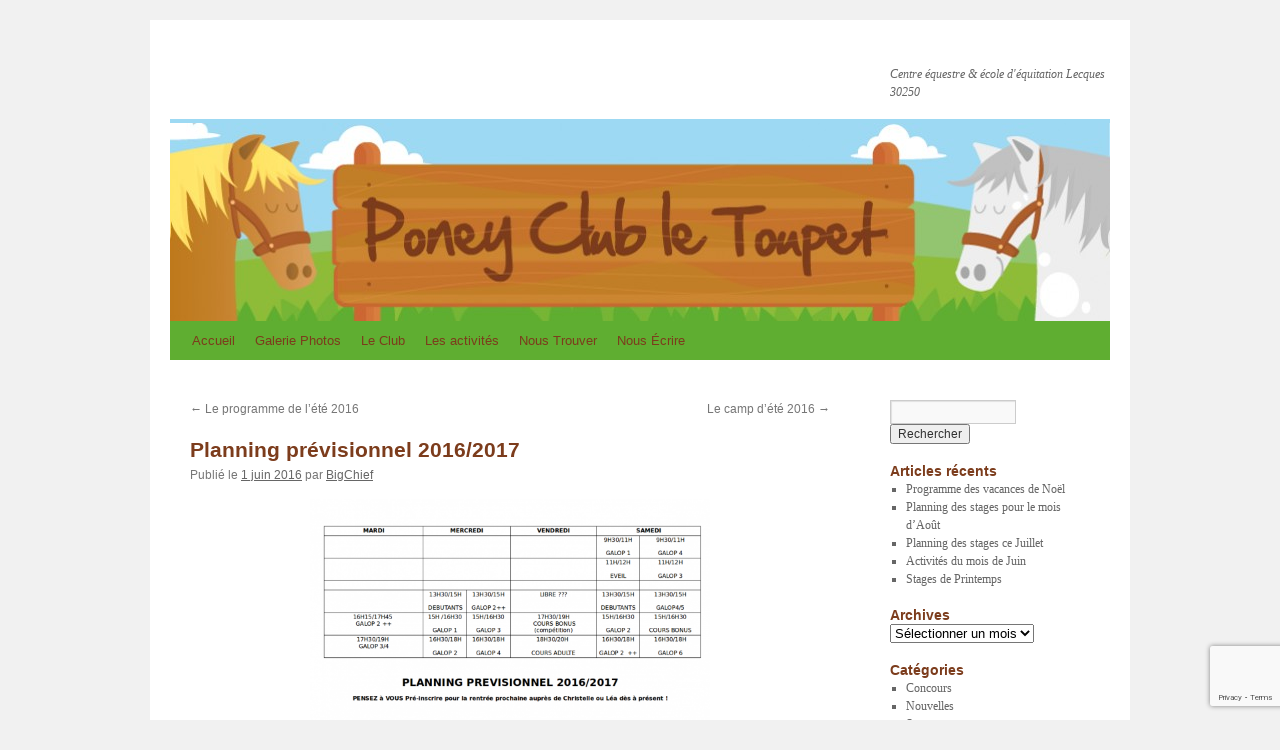

--- FILE ---
content_type: text/html; charset=UTF-8
request_url: https://poney-club-le-toupet.fr/planning-previsionnel-20162017/
body_size: 11075
content:
<!DOCTYPE html>
<html dir="ltr" lang="fr-FR" prefix="og: https://ogp.me/ns#">
<head>
<meta charset="UTF-8" />

<link rel="profile" href="https://gmpg.org/xfn/11" />
<link rel="stylesheet" type="text/css" media="all" href="https://poney-club-le-toupet.fr/wp-content/themes/twenty_child/style.css?ver=20240402" />
<link rel="pingback" href="https://poney-club-le-toupet.fr/xmlrpc.php">

		<!-- All in One SEO 4.6.6 - aioseo.com -->
		<title>Planning prévisionnel 2016/2017 - Poney Club le Toupet</title>
		<meta name="robots" content="max-image-preview:large" />
		<link rel="canonical" href="https://poney-club-le-toupet.fr/planning-previsionnel-20162017/" />
		<meta name="generator" content="All in One SEO (AIOSEO) 4.6.6" />
		<meta property="og:locale" content="fr_FR" />
		<meta property="og:site_name" content="Poney Club le Toupet - Centre équestre &amp; école d&#039;équitation          Lecques 30250" />
		<meta property="og:type" content="article" />
		<meta property="og:title" content="Planning prévisionnel 2016/2017 - Poney Club le Toupet" />
		<meta property="og:url" content="https://poney-club-le-toupet.fr/planning-previsionnel-20162017/" />
		<meta property="article:published_time" content="2016-06-01T17:42:09+00:00" />
		<meta property="article:modified_time" content="2016-06-01T17:48:10+00:00" />
		<meta name="twitter:card" content="summary_large_image" />
		<meta name="twitter:title" content="Planning prévisionnel 2016/2017 - Poney Club le Toupet" />
		<script type="application/ld+json" class="aioseo-schema">
			{"@context":"https:\/\/schema.org","@graph":[{"@type":"BlogPosting","@id":"https:\/\/poney-club-le-toupet.fr\/planning-previsionnel-20162017\/#blogposting","name":"Planning pr\u00e9visionnel 2016\/2017 - Poney Club le Toupet","headline":"Planning pr\u00e9visionnel 2016\/2017","author":{"@id":"https:\/\/poney-club-le-toupet.fr\/author\/mazoet\/#author"},"publisher":{"@id":"https:\/\/poney-club-le-toupet.fr\/#organization"},"image":{"@type":"ImageObject","url":"http:\/\/poney-club-le-toupet.fr\/wp-content\/uploads\/2016\/06\/planning2016-2017-300x212.png","@id":"https:\/\/poney-club-le-toupet.fr\/planning-previsionnel-20162017\/#articleImage"},"datePublished":"2016-06-01T18:42:09+01:00","dateModified":"2016-06-01T18:48:10+01:00","inLanguage":"fr-FR","mainEntityOfPage":{"@id":"https:\/\/poney-club-le-toupet.fr\/planning-previsionnel-20162017\/#webpage"},"isPartOf":{"@id":"https:\/\/poney-club-le-toupet.fr\/planning-previsionnel-20162017\/#webpage"},"articleSection":"Nouvelles"},{"@type":"BreadcrumbList","@id":"https:\/\/poney-club-le-toupet.fr\/planning-previsionnel-20162017\/#breadcrumblist","itemListElement":[{"@type":"ListItem","@id":"https:\/\/poney-club-le-toupet.fr\/#listItem","position":1,"name":"Domicile","item":"https:\/\/poney-club-le-toupet.fr\/","nextItem":"https:\/\/poney-club-le-toupet.fr\/planning-previsionnel-20162017\/#listItem"},{"@type":"ListItem","@id":"https:\/\/poney-club-le-toupet.fr\/planning-previsionnel-20162017\/#listItem","position":2,"name":"Planning pr\u00e9visionnel 2016\/2017","previousItem":"https:\/\/poney-club-le-toupet.fr\/#listItem"}]},{"@type":"Organization","@id":"https:\/\/poney-club-le-toupet.fr\/#organization","name":"Poney Club le Toupet","description":"Centre \u00e9questre & \u00e9cole d'\u00e9quitation          Lecques 30250","url":"https:\/\/poney-club-le-toupet.fr\/"},{"@type":"Person","@id":"https:\/\/poney-club-le-toupet.fr\/author\/mazoet\/#author","url":"https:\/\/poney-club-le-toupet.fr\/author\/mazoet\/","name":"BigChief","image":{"@type":"ImageObject","@id":"https:\/\/poney-club-le-toupet.fr\/planning-previsionnel-20162017\/#authorImage","url":"https:\/\/secure.gravatar.com\/avatar\/4c9e9ab8a960fcf8f6b147d83d1afb84?s=96&d=mm&r=g","width":96,"height":96,"caption":"BigChief"}},{"@type":"WebPage","@id":"https:\/\/poney-club-le-toupet.fr\/planning-previsionnel-20162017\/#webpage","url":"https:\/\/poney-club-le-toupet.fr\/planning-previsionnel-20162017\/","name":"Planning pr\u00e9visionnel 2016\/2017 - Poney Club le Toupet","inLanguage":"fr-FR","isPartOf":{"@id":"https:\/\/poney-club-le-toupet.fr\/#website"},"breadcrumb":{"@id":"https:\/\/poney-club-le-toupet.fr\/planning-previsionnel-20162017\/#breadcrumblist"},"author":{"@id":"https:\/\/poney-club-le-toupet.fr\/author\/mazoet\/#author"},"creator":{"@id":"https:\/\/poney-club-le-toupet.fr\/author\/mazoet\/#author"},"datePublished":"2016-06-01T18:42:09+01:00","dateModified":"2016-06-01T18:48:10+01:00"},{"@type":"WebSite","@id":"https:\/\/poney-club-le-toupet.fr\/#website","url":"https:\/\/poney-club-le-toupet.fr\/","name":"Poney Club le Toupet","description":"Centre \u00e9questre & \u00e9cole d'\u00e9quitation          Lecques 30250","inLanguage":"fr-FR","publisher":{"@id":"https:\/\/poney-club-le-toupet.fr\/#organization"}}]}
		</script>
		<!-- All in One SEO -->

<link rel="alternate" type="application/rss+xml" title="Poney Club le Toupet &raquo; Flux" href="https://poney-club-le-toupet.fr/feed/" />
<link rel="alternate" type="application/rss+xml" title="Poney Club le Toupet &raquo; Flux des commentaires" href="https://poney-club-le-toupet.fr/comments/feed/" />
<link rel="alternate" type="application/rss+xml" title="Poney Club le Toupet &raquo; Planning prévisionnel 2016/2017 Flux des commentaires" href="https://poney-club-le-toupet.fr/planning-previsionnel-20162017/feed/" />
<script type="text/javascript">
/* <![CDATA[ */
window._wpemojiSettings = {"baseUrl":"https:\/\/s.w.org\/images\/core\/emoji\/15.0.3\/72x72\/","ext":".png","svgUrl":"https:\/\/s.w.org\/images\/core\/emoji\/15.0.3\/svg\/","svgExt":".svg","source":{"concatemoji":"https:\/\/poney-club-le-toupet.fr\/wp-includes\/js\/wp-emoji-release.min.js?ver=6bad550f37a0a2b0308ceb4cd17f9c3e"}};
/*! This file is auto-generated */
!function(i,n){var o,s,e;function c(e){try{var t={supportTests:e,timestamp:(new Date).valueOf()};sessionStorage.setItem(o,JSON.stringify(t))}catch(e){}}function p(e,t,n){e.clearRect(0,0,e.canvas.width,e.canvas.height),e.fillText(t,0,0);var t=new Uint32Array(e.getImageData(0,0,e.canvas.width,e.canvas.height).data),r=(e.clearRect(0,0,e.canvas.width,e.canvas.height),e.fillText(n,0,0),new Uint32Array(e.getImageData(0,0,e.canvas.width,e.canvas.height).data));return t.every(function(e,t){return e===r[t]})}function u(e,t,n){switch(t){case"flag":return n(e,"\ud83c\udff3\ufe0f\u200d\u26a7\ufe0f","\ud83c\udff3\ufe0f\u200b\u26a7\ufe0f")?!1:!n(e,"\ud83c\uddfa\ud83c\uddf3","\ud83c\uddfa\u200b\ud83c\uddf3")&&!n(e,"\ud83c\udff4\udb40\udc67\udb40\udc62\udb40\udc65\udb40\udc6e\udb40\udc67\udb40\udc7f","\ud83c\udff4\u200b\udb40\udc67\u200b\udb40\udc62\u200b\udb40\udc65\u200b\udb40\udc6e\u200b\udb40\udc67\u200b\udb40\udc7f");case"emoji":return!n(e,"\ud83d\udc26\u200d\u2b1b","\ud83d\udc26\u200b\u2b1b")}return!1}function f(e,t,n){var r="undefined"!=typeof WorkerGlobalScope&&self instanceof WorkerGlobalScope?new OffscreenCanvas(300,150):i.createElement("canvas"),a=r.getContext("2d",{willReadFrequently:!0}),o=(a.textBaseline="top",a.font="600 32px Arial",{});return e.forEach(function(e){o[e]=t(a,e,n)}),o}function t(e){var t=i.createElement("script");t.src=e,t.defer=!0,i.head.appendChild(t)}"undefined"!=typeof Promise&&(o="wpEmojiSettingsSupports",s=["flag","emoji"],n.supports={everything:!0,everythingExceptFlag:!0},e=new Promise(function(e){i.addEventListener("DOMContentLoaded",e,{once:!0})}),new Promise(function(t){var n=function(){try{var e=JSON.parse(sessionStorage.getItem(o));if("object"==typeof e&&"number"==typeof e.timestamp&&(new Date).valueOf()<e.timestamp+604800&&"object"==typeof e.supportTests)return e.supportTests}catch(e){}return null}();if(!n){if("undefined"!=typeof Worker&&"undefined"!=typeof OffscreenCanvas&&"undefined"!=typeof URL&&URL.createObjectURL&&"undefined"!=typeof Blob)try{var e="postMessage("+f.toString()+"("+[JSON.stringify(s),u.toString(),p.toString()].join(",")+"));",r=new Blob([e],{type:"text/javascript"}),a=new Worker(URL.createObjectURL(r),{name:"wpTestEmojiSupports"});return void(a.onmessage=function(e){c(n=e.data),a.terminate(),t(n)})}catch(e){}c(n=f(s,u,p))}t(n)}).then(function(e){for(var t in e)n.supports[t]=e[t],n.supports.everything=n.supports.everything&&n.supports[t],"flag"!==t&&(n.supports.everythingExceptFlag=n.supports.everythingExceptFlag&&n.supports[t]);n.supports.everythingExceptFlag=n.supports.everythingExceptFlag&&!n.supports.flag,n.DOMReady=!1,n.readyCallback=function(){n.DOMReady=!0}}).then(function(){return e}).then(function(){var e;n.supports.everything||(n.readyCallback(),(e=n.source||{}).concatemoji?t(e.concatemoji):e.wpemoji&&e.twemoji&&(t(e.twemoji),t(e.wpemoji)))}))}((window,document),window._wpemojiSettings);
/* ]]> */
</script>
<style id='wp-emoji-styles-inline-css' type='text/css'>

	img.wp-smiley, img.emoji {
		display: inline !important;
		border: none !important;
		box-shadow: none !important;
		height: 1em !important;
		width: 1em !important;
		margin: 0 0.07em !important;
		vertical-align: -0.1em !important;
		background: none !important;
		padding: 0 !important;
	}
</style>
<link rel='stylesheet' id='wp-block-library-css' href='https://poney-club-le-toupet.fr/wp-includes/css/dist/block-library/style.min.css?ver=6bad550f37a0a2b0308ceb4cd17f9c3e' type='text/css' media='all' />
<style id='wp-block-library-theme-inline-css' type='text/css'>
.wp-block-audio figcaption{color:#555;font-size:13px;text-align:center}.is-dark-theme .wp-block-audio figcaption{color:#ffffffa6}.wp-block-audio{margin:0 0 1em}.wp-block-code{border:1px solid #ccc;border-radius:4px;font-family:Menlo,Consolas,monaco,monospace;padding:.8em 1em}.wp-block-embed figcaption{color:#555;font-size:13px;text-align:center}.is-dark-theme .wp-block-embed figcaption{color:#ffffffa6}.wp-block-embed{margin:0 0 1em}.blocks-gallery-caption{color:#555;font-size:13px;text-align:center}.is-dark-theme .blocks-gallery-caption{color:#ffffffa6}.wp-block-image figcaption{color:#555;font-size:13px;text-align:center}.is-dark-theme .wp-block-image figcaption{color:#ffffffa6}.wp-block-image{margin:0 0 1em}.wp-block-pullquote{border-bottom:4px solid;border-top:4px solid;color:currentColor;margin-bottom:1.75em}.wp-block-pullquote cite,.wp-block-pullquote footer,.wp-block-pullquote__citation{color:currentColor;font-size:.8125em;font-style:normal;text-transform:uppercase}.wp-block-quote{border-left:.25em solid;margin:0 0 1.75em;padding-left:1em}.wp-block-quote cite,.wp-block-quote footer{color:currentColor;font-size:.8125em;font-style:normal;position:relative}.wp-block-quote.has-text-align-right{border-left:none;border-right:.25em solid;padding-left:0;padding-right:1em}.wp-block-quote.has-text-align-center{border:none;padding-left:0}.wp-block-quote.is-large,.wp-block-quote.is-style-large,.wp-block-quote.is-style-plain{border:none}.wp-block-search .wp-block-search__label{font-weight:700}.wp-block-search__button{border:1px solid #ccc;padding:.375em .625em}:where(.wp-block-group.has-background){padding:1.25em 2.375em}.wp-block-separator.has-css-opacity{opacity:.4}.wp-block-separator{border:none;border-bottom:2px solid;margin-left:auto;margin-right:auto}.wp-block-separator.has-alpha-channel-opacity{opacity:1}.wp-block-separator:not(.is-style-wide):not(.is-style-dots){width:100px}.wp-block-separator.has-background:not(.is-style-dots){border-bottom:none;height:1px}.wp-block-separator.has-background:not(.is-style-wide):not(.is-style-dots){height:2px}.wp-block-table{margin:0 0 1em}.wp-block-table td,.wp-block-table th{word-break:normal}.wp-block-table figcaption{color:#555;font-size:13px;text-align:center}.is-dark-theme .wp-block-table figcaption{color:#ffffffa6}.wp-block-video figcaption{color:#555;font-size:13px;text-align:center}.is-dark-theme .wp-block-video figcaption{color:#ffffffa6}.wp-block-video{margin:0 0 1em}.wp-block-template-part.has-background{margin-bottom:0;margin-top:0;padding:1.25em 2.375em}
</style>
<style id='classic-theme-styles-inline-css' type='text/css'>
/*! This file is auto-generated */
.wp-block-button__link{color:#fff;background-color:#32373c;border-radius:9999px;box-shadow:none;text-decoration:none;padding:calc(.667em + 2px) calc(1.333em + 2px);font-size:1.125em}.wp-block-file__button{background:#32373c;color:#fff;text-decoration:none}
</style>
<style id='global-styles-inline-css' type='text/css'>
body{--wp--preset--color--black: #000;--wp--preset--color--cyan-bluish-gray: #abb8c3;--wp--preset--color--white: #fff;--wp--preset--color--pale-pink: #f78da7;--wp--preset--color--vivid-red: #cf2e2e;--wp--preset--color--luminous-vivid-orange: #ff6900;--wp--preset--color--luminous-vivid-amber: #fcb900;--wp--preset--color--light-green-cyan: #7bdcb5;--wp--preset--color--vivid-green-cyan: #00d084;--wp--preset--color--pale-cyan-blue: #8ed1fc;--wp--preset--color--vivid-cyan-blue: #0693e3;--wp--preset--color--vivid-purple: #9b51e0;--wp--preset--color--blue: #0066cc;--wp--preset--color--medium-gray: #666;--wp--preset--color--light-gray: #f1f1f1;--wp--preset--gradient--vivid-cyan-blue-to-vivid-purple: linear-gradient(135deg,rgba(6,147,227,1) 0%,rgb(155,81,224) 100%);--wp--preset--gradient--light-green-cyan-to-vivid-green-cyan: linear-gradient(135deg,rgb(122,220,180) 0%,rgb(0,208,130) 100%);--wp--preset--gradient--luminous-vivid-amber-to-luminous-vivid-orange: linear-gradient(135deg,rgba(252,185,0,1) 0%,rgba(255,105,0,1) 100%);--wp--preset--gradient--luminous-vivid-orange-to-vivid-red: linear-gradient(135deg,rgba(255,105,0,1) 0%,rgb(207,46,46) 100%);--wp--preset--gradient--very-light-gray-to-cyan-bluish-gray: linear-gradient(135deg,rgb(238,238,238) 0%,rgb(169,184,195) 100%);--wp--preset--gradient--cool-to-warm-spectrum: linear-gradient(135deg,rgb(74,234,220) 0%,rgb(151,120,209) 20%,rgb(207,42,186) 40%,rgb(238,44,130) 60%,rgb(251,105,98) 80%,rgb(254,248,76) 100%);--wp--preset--gradient--blush-light-purple: linear-gradient(135deg,rgb(255,206,236) 0%,rgb(152,150,240) 100%);--wp--preset--gradient--blush-bordeaux: linear-gradient(135deg,rgb(254,205,165) 0%,rgb(254,45,45) 50%,rgb(107,0,62) 100%);--wp--preset--gradient--luminous-dusk: linear-gradient(135deg,rgb(255,203,112) 0%,rgb(199,81,192) 50%,rgb(65,88,208) 100%);--wp--preset--gradient--pale-ocean: linear-gradient(135deg,rgb(255,245,203) 0%,rgb(182,227,212) 50%,rgb(51,167,181) 100%);--wp--preset--gradient--electric-grass: linear-gradient(135deg,rgb(202,248,128) 0%,rgb(113,206,126) 100%);--wp--preset--gradient--midnight: linear-gradient(135deg,rgb(2,3,129) 0%,rgb(40,116,252) 100%);--wp--preset--font-size--small: 13px;--wp--preset--font-size--medium: 20px;--wp--preset--font-size--large: 36px;--wp--preset--font-size--x-large: 42px;--wp--preset--spacing--20: 0.44rem;--wp--preset--spacing--30: 0.67rem;--wp--preset--spacing--40: 1rem;--wp--preset--spacing--50: 1.5rem;--wp--preset--spacing--60: 2.25rem;--wp--preset--spacing--70: 3.38rem;--wp--preset--spacing--80: 5.06rem;--wp--preset--shadow--natural: 6px 6px 9px rgba(0, 0, 0, 0.2);--wp--preset--shadow--deep: 12px 12px 50px rgba(0, 0, 0, 0.4);--wp--preset--shadow--sharp: 6px 6px 0px rgba(0, 0, 0, 0.2);--wp--preset--shadow--outlined: 6px 6px 0px -3px rgba(255, 255, 255, 1), 6px 6px rgba(0, 0, 0, 1);--wp--preset--shadow--crisp: 6px 6px 0px rgba(0, 0, 0, 1);}:where(.is-layout-flex){gap: 0.5em;}:where(.is-layout-grid){gap: 0.5em;}body .is-layout-flex{display: flex;}body .is-layout-flex{flex-wrap: wrap;align-items: center;}body .is-layout-flex > *{margin: 0;}body .is-layout-grid{display: grid;}body .is-layout-grid > *{margin: 0;}:where(.wp-block-columns.is-layout-flex){gap: 2em;}:where(.wp-block-columns.is-layout-grid){gap: 2em;}:where(.wp-block-post-template.is-layout-flex){gap: 1.25em;}:where(.wp-block-post-template.is-layout-grid){gap: 1.25em;}.has-black-color{color: var(--wp--preset--color--black) !important;}.has-cyan-bluish-gray-color{color: var(--wp--preset--color--cyan-bluish-gray) !important;}.has-white-color{color: var(--wp--preset--color--white) !important;}.has-pale-pink-color{color: var(--wp--preset--color--pale-pink) !important;}.has-vivid-red-color{color: var(--wp--preset--color--vivid-red) !important;}.has-luminous-vivid-orange-color{color: var(--wp--preset--color--luminous-vivid-orange) !important;}.has-luminous-vivid-amber-color{color: var(--wp--preset--color--luminous-vivid-amber) !important;}.has-light-green-cyan-color{color: var(--wp--preset--color--light-green-cyan) !important;}.has-vivid-green-cyan-color{color: var(--wp--preset--color--vivid-green-cyan) !important;}.has-pale-cyan-blue-color{color: var(--wp--preset--color--pale-cyan-blue) !important;}.has-vivid-cyan-blue-color{color: var(--wp--preset--color--vivid-cyan-blue) !important;}.has-vivid-purple-color{color: var(--wp--preset--color--vivid-purple) !important;}.has-black-background-color{background-color: var(--wp--preset--color--black) !important;}.has-cyan-bluish-gray-background-color{background-color: var(--wp--preset--color--cyan-bluish-gray) !important;}.has-white-background-color{background-color: var(--wp--preset--color--white) !important;}.has-pale-pink-background-color{background-color: var(--wp--preset--color--pale-pink) !important;}.has-vivid-red-background-color{background-color: var(--wp--preset--color--vivid-red) !important;}.has-luminous-vivid-orange-background-color{background-color: var(--wp--preset--color--luminous-vivid-orange) !important;}.has-luminous-vivid-amber-background-color{background-color: var(--wp--preset--color--luminous-vivid-amber) !important;}.has-light-green-cyan-background-color{background-color: var(--wp--preset--color--light-green-cyan) !important;}.has-vivid-green-cyan-background-color{background-color: var(--wp--preset--color--vivid-green-cyan) !important;}.has-pale-cyan-blue-background-color{background-color: var(--wp--preset--color--pale-cyan-blue) !important;}.has-vivid-cyan-blue-background-color{background-color: var(--wp--preset--color--vivid-cyan-blue) !important;}.has-vivid-purple-background-color{background-color: var(--wp--preset--color--vivid-purple) !important;}.has-black-border-color{border-color: var(--wp--preset--color--black) !important;}.has-cyan-bluish-gray-border-color{border-color: var(--wp--preset--color--cyan-bluish-gray) !important;}.has-white-border-color{border-color: var(--wp--preset--color--white) !important;}.has-pale-pink-border-color{border-color: var(--wp--preset--color--pale-pink) !important;}.has-vivid-red-border-color{border-color: var(--wp--preset--color--vivid-red) !important;}.has-luminous-vivid-orange-border-color{border-color: var(--wp--preset--color--luminous-vivid-orange) !important;}.has-luminous-vivid-amber-border-color{border-color: var(--wp--preset--color--luminous-vivid-amber) !important;}.has-light-green-cyan-border-color{border-color: var(--wp--preset--color--light-green-cyan) !important;}.has-vivid-green-cyan-border-color{border-color: var(--wp--preset--color--vivid-green-cyan) !important;}.has-pale-cyan-blue-border-color{border-color: var(--wp--preset--color--pale-cyan-blue) !important;}.has-vivid-cyan-blue-border-color{border-color: var(--wp--preset--color--vivid-cyan-blue) !important;}.has-vivid-purple-border-color{border-color: var(--wp--preset--color--vivid-purple) !important;}.has-vivid-cyan-blue-to-vivid-purple-gradient-background{background: var(--wp--preset--gradient--vivid-cyan-blue-to-vivid-purple) !important;}.has-light-green-cyan-to-vivid-green-cyan-gradient-background{background: var(--wp--preset--gradient--light-green-cyan-to-vivid-green-cyan) !important;}.has-luminous-vivid-amber-to-luminous-vivid-orange-gradient-background{background: var(--wp--preset--gradient--luminous-vivid-amber-to-luminous-vivid-orange) !important;}.has-luminous-vivid-orange-to-vivid-red-gradient-background{background: var(--wp--preset--gradient--luminous-vivid-orange-to-vivid-red) !important;}.has-very-light-gray-to-cyan-bluish-gray-gradient-background{background: var(--wp--preset--gradient--very-light-gray-to-cyan-bluish-gray) !important;}.has-cool-to-warm-spectrum-gradient-background{background: var(--wp--preset--gradient--cool-to-warm-spectrum) !important;}.has-blush-light-purple-gradient-background{background: var(--wp--preset--gradient--blush-light-purple) !important;}.has-blush-bordeaux-gradient-background{background: var(--wp--preset--gradient--blush-bordeaux) !important;}.has-luminous-dusk-gradient-background{background: var(--wp--preset--gradient--luminous-dusk) !important;}.has-pale-ocean-gradient-background{background: var(--wp--preset--gradient--pale-ocean) !important;}.has-electric-grass-gradient-background{background: var(--wp--preset--gradient--electric-grass) !important;}.has-midnight-gradient-background{background: var(--wp--preset--gradient--midnight) !important;}.has-small-font-size{font-size: var(--wp--preset--font-size--small) !important;}.has-medium-font-size{font-size: var(--wp--preset--font-size--medium) !important;}.has-large-font-size{font-size: var(--wp--preset--font-size--large) !important;}.has-x-large-font-size{font-size: var(--wp--preset--font-size--x-large) !important;}
.wp-block-navigation a:where(:not(.wp-element-button)){color: inherit;}
:where(.wp-block-post-template.is-layout-flex){gap: 1.25em;}:where(.wp-block-post-template.is-layout-grid){gap: 1.25em;}
:where(.wp-block-columns.is-layout-flex){gap: 2em;}:where(.wp-block-columns.is-layout-grid){gap: 2em;}
.wp-block-pullquote{font-size: 1.5em;line-height: 1.6;}
</style>
<link rel='stylesheet' id='contact-form-7-css' href='https://poney-club-le-toupet.fr/wp-content/plugins/contact-form-7/includes/css/styles.css?ver=5.9.8' type='text/css' media='all' />
<link rel='stylesheet' id='twentyten-block-style-css' href='https://poney-club-le-toupet.fr/wp-content/themes/twentyten/blocks.css?ver=20230627' type='text/css' media='all' />
<link rel="https://api.w.org/" href="https://poney-club-le-toupet.fr/wp-json/" /><link rel="alternate" type="application/json" href="https://poney-club-le-toupet.fr/wp-json/wp/v2/posts/1710" /><link rel="EditURI" type="application/rsd+xml" title="RSD" href="https://poney-club-le-toupet.fr/xmlrpc.php?rsd" />

<link rel='shortlink' href='https://poney-club-le-toupet.fr/?p=1710' />
<link rel="alternate" type="application/json+oembed" href="https://poney-club-le-toupet.fr/wp-json/oembed/1.0/embed?url=https%3A%2F%2Fponey-club-le-toupet.fr%2Fplanning-previsionnel-20162017%2F" />
<link rel="alternate" type="text/xml+oembed" href="https://poney-club-le-toupet.fr/wp-json/oembed/1.0/embed?url=https%3A%2F%2Fponey-club-le-toupet.fr%2Fplanning-previsionnel-20162017%2F&#038;format=xml" />
<script type="text/javascript">
(function(url){
	if(/(?:Chrome\/26\.0\.1410\.63 Safari\/537\.31|WordfenceTestMonBot)/.test(navigator.userAgent)){ return; }
	var addEvent = function(evt, handler) {
		if (window.addEventListener) {
			document.addEventListener(evt, handler, false);
		} else if (window.attachEvent) {
			document.attachEvent('on' + evt, handler);
		}
	};
	var removeEvent = function(evt, handler) {
		if (window.removeEventListener) {
			document.removeEventListener(evt, handler, false);
		} else if (window.detachEvent) {
			document.detachEvent('on' + evt, handler);
		}
	};
	var evts = 'contextmenu dblclick drag dragend dragenter dragleave dragover dragstart drop keydown keypress keyup mousedown mousemove mouseout mouseover mouseup mousewheel scroll'.split(' ');
	var logHuman = function() {
		if (window.wfLogHumanRan) { return; }
		window.wfLogHumanRan = true;
		var wfscr = document.createElement('script');
		wfscr.type = 'text/javascript';
		wfscr.async = true;
		wfscr.src = url + '&r=' + Math.random();
		(document.getElementsByTagName('head')[0]||document.getElementsByTagName('body')[0]).appendChild(wfscr);
		for (var i = 0; i < evts.length; i++) {
			removeEvent(evts[i], logHuman);
		}
	};
	for (var i = 0; i < evts.length; i++) {
		addEvent(evts[i], logHuman);
	}
})('//poney-club-le-toupet.fr/?wordfence_lh=1&hid=63AF7256FC5AEFCF4EDC4AB2F8BFFCE0');
</script><style id="wpforms-css-vars-root">
				:root {
					--wpforms-field-border-radius: 3px;
--wpforms-field-border-style: solid;
--wpforms-field-border-size: 1px;
--wpforms-field-background-color: #ffffff;
--wpforms-field-border-color: rgba( 0, 0, 0, 0.25 );
--wpforms-field-border-color-spare: rgba( 0, 0, 0, 0.25 );
--wpforms-field-text-color: rgba( 0, 0, 0, 0.7 );
--wpforms-field-menu-color: #ffffff;
--wpforms-label-color: rgba( 0, 0, 0, 0.85 );
--wpforms-label-sublabel-color: rgba( 0, 0, 0, 0.55 );
--wpforms-label-error-color: #d63637;
--wpforms-button-border-radius: 3px;
--wpforms-button-border-style: none;
--wpforms-button-border-size: 1px;
--wpforms-button-background-color: #066aab;
--wpforms-button-border-color: #066aab;
--wpforms-button-text-color: #ffffff;
--wpforms-page-break-color: #066aab;
--wpforms-background-image: none;
--wpforms-background-position: center center;
--wpforms-background-repeat: no-repeat;
--wpforms-background-size: cover;
--wpforms-background-width: 100px;
--wpforms-background-height: 100px;
--wpforms-background-color: rgba( 0, 0, 0, 0 );
--wpforms-background-url: none;
--wpforms-container-padding: 0px;
--wpforms-container-border-style: none;
--wpforms-container-border-width: 1px;
--wpforms-container-border-color: #000000;
--wpforms-container-border-radius: 3px;
--wpforms-field-size-input-height: 43px;
--wpforms-field-size-input-spacing: 15px;
--wpforms-field-size-font-size: 16px;
--wpforms-field-size-line-height: 19px;
--wpforms-field-size-padding-h: 14px;
--wpforms-field-size-checkbox-size: 16px;
--wpforms-field-size-sublabel-spacing: 5px;
--wpforms-field-size-icon-size: 1;
--wpforms-label-size-font-size: 16px;
--wpforms-label-size-line-height: 19px;
--wpforms-label-size-sublabel-font-size: 14px;
--wpforms-label-size-sublabel-line-height: 17px;
--wpforms-button-size-font-size: 17px;
--wpforms-button-size-height: 41px;
--wpforms-button-size-padding-h: 15px;
--wpforms-button-size-margin-top: 10px;
--wpforms-container-shadow-size-box-shadow: none;

				}
			</style></head>

<body class="post-template-default single single-post postid-1710 single-format-standard">
<div id="wrapper" class="hfeed">
	<div id="header">
		<div id="masthead">
			<div id="branding" role="banner">
								<div id="site-title">
					<span>
						<a href="https://poney-club-le-toupet.fr/" rel="home">Poney Club le Toupet</a>
					</span>
				</div>
				<div id="site-description">Centre équestre &amp; école d&#039;équitation          Lecques 30250</div>

				<img src="https://poney-club-le-toupet.fr/wp-content/uploads/2011/01/cropped-banniere.jpg" width="940" height="198" alt="Poney Club le Toupet" srcset="https://poney-club-le-toupet.fr/wp-content/uploads/2011/01/cropped-banniere.jpg 940w, https://poney-club-le-toupet.fr/wp-content/uploads/2011/01/cropped-banniere-300x63.jpg 300w" sizes="(max-width: 940px) 100vw, 940px" decoding="async" fetchpriority="high" />			</div><!-- #branding -->

			<div id="access" role="navigation">
								<div class="skip-link screen-reader-text"><a href="#content">Aller au contenu</a></div>
				<div class="menu"><ul>
<li ><a href="https://poney-club-le-toupet.fr/">Accueil</a></li><li class="page_item page-item-31"><a href="https://poney-club-le-toupet.fr/la-cavalerie/">Galerie Photos</a></li>
<li class="page_item page-item-4 page_item_has_children"><a href="https://poney-club-le-toupet.fr/le-club/">Le Club</a>
<ul class='children'>
	<li class="page_item page-item-1494"><a href="https://poney-club-le-toupet.fr/le-club/le-reglement-interieur/">Le règlement intérieur</a></li>
</ul>
</li>
<li class="page_item page-item-8 page_item_has_children"><a href="https://poney-club-le-toupet.fr/les-activites/">Les activités</a>
<ul class='children'>
	<li class="page_item page-item-162"><a href="https://poney-club-le-toupet.fr/les-activites/feter-son-anniversaire-au-toupet/">Fêter son anniversaire au Toupet!</a></li>
</ul>
</li>
<li class="page_item page-item-54"><a href="https://poney-club-le-toupet.fr/nous-trouver/">Nous Trouver</a></li>
<li class="page_item page-item-697"><a href="https://poney-club-le-toupet.fr/nous-ecrire/">Nous Écrire</a></li>
</ul></div>
			</div><!-- #access -->
		</div><!-- #masthead -->
	</div><!-- #header -->

	<div id="main">

		<div id="container">
			<div id="content" role="main">

			

				<div id="nav-above" class="navigation">
					<div class="nav-previous"><a href="https://poney-club-le-toupet.fr/le-programme-de-lete-2016/" rel="prev"><span class="meta-nav">&larr;</span> Le programme de l&rsquo;été 2016</a></div>
					<div class="nav-next"><a href="https://poney-club-le-toupet.fr/le-camp-dete-2016/" rel="next">Le camp d&rsquo;été 2016 <span class="meta-nav">&rarr;</span></a></div>
				</div><!-- #nav-above -->

				<div id="post-1710" class="post-1710 post type-post status-publish format-standard hentry category-nouvelles">
					<h1 class="entry-title">Planning prévisionnel 2016/2017</h1>

					<div class="entry-meta">
						<span class="meta-prep meta-prep-author">Publié le</span> <a href="https://poney-club-le-toupet.fr/planning-previsionnel-20162017/" title="18 h 42 min" rel="bookmark"><span class="entry-date">1 juin 2016</span></a> <span class="meta-sep">par</span> <span class="author vcard"><a class="url fn n" href="https://poney-club-le-toupet.fr/author/mazoet/" title="Afficher tous les articles par BigChief">BigChief</a></span>					</div><!-- .entry-meta -->

					<div class="entry-content">
						<p><a href="http://poney-club-le-toupet.fr/wp-content/uploads/2016/06/planning2016-2017.png"><img decoding="async" class="aligncenter wp-image-1712" src="http://poney-club-le-toupet.fr/wp-content/uploads/2016/06/planning2016-2017-300x212.png" alt="planning2016-2017" width="400" height="283" srcset="https://poney-club-le-toupet.fr/wp-content/uploads/2016/06/planning2016-2017-300x212.png 300w, https://poney-club-le-toupet.fr/wp-content/uploads/2016/06/planning2016-2017-768x543.png 768w, https://poney-club-le-toupet.fr/wp-content/uploads/2016/06/planning2016-2017-1024x724.png 1024w, https://poney-club-le-toupet.fr/wp-content/uploads/2016/06/planning2016-2017-600x424.png 600w, https://poney-club-le-toupet.fr/wp-content/uploads/2016/06/planning2016-2017.png 1122w" sizes="(max-width: 400px) 100vw, 400px" /></a></p>
											</div><!-- .entry-content -->

		
						<div class="entry-utility">
							Ce contenu a été publié dans <a href="https://poney-club-le-toupet.fr/category/nouvelles/" rel="category tag">Nouvelles</a>. Vous pouvez le mettre en favoris avec <a href="https://poney-club-le-toupet.fr/planning-previsionnel-20162017/" title="Permalien pour Planning prévisionnel 2016/2017" rel="bookmark">ce permalien</a>.													</div><!-- .entry-utility -->
					</div><!-- #post-1710 -->

					<div id="nav-below" class="navigation">
						<div class="nav-previous"><a href="https://poney-club-le-toupet.fr/le-programme-de-lete-2016/" rel="prev"><span class="meta-nav">&larr;</span> Le programme de l&rsquo;été 2016</a></div>
						<div class="nav-next"><a href="https://poney-club-le-toupet.fr/le-camp-dete-2016/" rel="next">Le camp d&rsquo;été 2016 <span class="meta-nav">&rarr;</span></a></div>
					</div><!-- #nav-below -->

					
			<div id="comments">



	<div id="respond" class="comment-respond">
		<h3 id="reply-title" class="comment-reply-title">Laisser un commentaire <small><a rel="nofollow" id="cancel-comment-reply-link" href="/planning-previsionnel-20162017/#respond" style="display:none;">Annuler la réponse</a></small></h3><form action="https://poney-club-le-toupet.fr/wp-comments-post.php" method="post" id="commentform" class="comment-form"><p class="comment-notes"><span id="email-notes">Votre adresse e-mail ne sera pas publiée.</span> <span class="required-field-message">Les champs obligatoires sont indiqués avec <span class="required">*</span></span></p><p class="comment-form-comment"><label for="comment">Commentaire <span class="required">*</span></label> <textarea id="comment" name="comment" cols="45" rows="8" maxlength="65525" required="required"></textarea></p><p class="comment-form-author"><label for="author">Nom <span class="required">*</span></label> <input id="author" name="author" type="text" value="" size="30" maxlength="245" autocomplete="name" required="required" /></p>
<p class="comment-form-email"><label for="email">E-mail <span class="required">*</span></label> <input id="email" name="email" type="text" value="" size="30" maxlength="100" aria-describedby="email-notes" autocomplete="email" required="required" /></p>
<p class="comment-form-url"><label for="url">Site web</label> <input id="url" name="url" type="text" value="" size="30" maxlength="200" autocomplete="url" /></p>
<p class="comment-form-cookies-consent"><input id="wp-comment-cookies-consent" name="wp-comment-cookies-consent" type="checkbox" value="yes" /> <label for="wp-comment-cookies-consent">Enregistrer mon nom, mon e-mail et mon site dans le navigateur pour mon prochain commentaire.</label></p>
<p class="form-submit"><input name="submit" type="submit" id="submit" class="submit" value="Laisser un commentaire" /> <input type='hidden' name='comment_post_ID' value='1710' id='comment_post_ID' />
<input type='hidden' name='comment_parent' id='comment_parent' value='0' />
</p><p style="display: none;"><input type="hidden" id="akismet_comment_nonce" name="akismet_comment_nonce" value="421adcf4ea" /></p><p style="display: none !important;" class="akismet-fields-container" data-prefix="ak_"><label>&#916;<textarea name="ak_hp_textarea" cols="45" rows="8" maxlength="100"></textarea></label><input type="hidden" id="ak_js_1" name="ak_js" value="140"/><script>document.getElementById( "ak_js_1" ).setAttribute( "value", ( new Date() ).getTime() );</script></p></form>	</div><!-- #respond -->
	
</div><!-- #comments -->

	
			</div><!-- #content -->
		</div><!-- #container -->


		<div id="primary" class="widget-area" role="complementary">
			<ul class="xoxo">

<li id="search-2" class="widget-container widget_search"><form role="search" method="get" id="searchform" class="searchform" action="https://poney-club-le-toupet.fr/">
				<div>
					<label class="screen-reader-text" for="s">Rechercher :</label>
					<input type="text" value="" name="s" id="s" />
					<input type="submit" id="searchsubmit" value="Rechercher" />
				</div>
			</form></li>
		<li id="recent-posts-2" class="widget-container widget_recent_entries">
		<h3 class="widget-title">Articles récents</h3>
		<ul>
											<li>
					<a href="https://poney-club-le-toupet.fr/programme-des-vacances-de-noel-3/">Programme des vacances de Noël</a>
									</li>
											<li>
					<a href="https://poney-club-le-toupet.fr/planning-des-stages-pour-le-mois-daout/">Planning des stages pour le mois d&rsquo;Août</a>
									</li>
											<li>
					<a href="https://poney-club-le-toupet.fr/planning-des-stages-ce-juillet/">Planning des stages ce Juillet</a>
									</li>
											<li>
					<a href="https://poney-club-le-toupet.fr/activites-du-mois-de-juin-2/">Activités du mois de Juin</a>
									</li>
											<li>
					<a href="https://poney-club-le-toupet.fr/stages-de-printemps-2/">Stages de Printemps</a>
									</li>
					</ul>

		</li><li id="archives-2" class="widget-container widget_archive"><h3 class="widget-title">Archives</h3>		<label class="screen-reader-text" for="archives-dropdown-2">Archives</label>
		<select id="archives-dropdown-2" name="archive-dropdown">
			
			<option value="">Sélectionner un mois</option>
				<option value='https://poney-club-le-toupet.fr/2025/12/'> décembre 2025 &nbsp;(1)</option>
	<option value='https://poney-club-le-toupet.fr/2025/06/'> juin 2025 &nbsp;(3)</option>
	<option value='https://poney-club-le-toupet.fr/2025/04/'> avril 2025 &nbsp;(1)</option>
	<option value='https://poney-club-le-toupet.fr/2025/01/'> janvier 2025 &nbsp;(1)</option>
	<option value='https://poney-club-le-toupet.fr/2024/12/'> décembre 2024 &nbsp;(3)</option>
	<option value='https://poney-club-le-toupet.fr/2024/10/'> octobre 2024 &nbsp;(1)</option>
	<option value='https://poney-club-le-toupet.fr/2024/07/'> juillet 2024 &nbsp;(1)</option>
	<option value='https://poney-club-le-toupet.fr/2024/03/'> mars 2024 &nbsp;(1)</option>
	<option value='https://poney-club-le-toupet.fr/2024/02/'> février 2024 &nbsp;(1)</option>
	<option value='https://poney-club-le-toupet.fr/2023/12/'> décembre 2023 &nbsp;(1)</option>
	<option value='https://poney-club-le-toupet.fr/2023/10/'> octobre 2023 &nbsp;(2)</option>
	<option value='https://poney-club-le-toupet.fr/2023/09/'> septembre 2023 &nbsp;(1)</option>
	<option value='https://poney-club-le-toupet.fr/2023/06/'> juin 2023 &nbsp;(3)</option>
	<option value='https://poney-club-le-toupet.fr/2023/05/'> mai 2023 &nbsp;(1)</option>
	<option value='https://poney-club-le-toupet.fr/2023/04/'> avril 2023 &nbsp;(1)</option>
	<option value='https://poney-club-le-toupet.fr/2023/01/'> janvier 2023 &nbsp;(2)</option>
	<option value='https://poney-club-le-toupet.fr/2022/12/'> décembre 2022 &nbsp;(1)</option>
	<option value='https://poney-club-le-toupet.fr/2022/10/'> octobre 2022 &nbsp;(1)</option>
	<option value='https://poney-club-le-toupet.fr/2022/05/'> mai 2022 &nbsp;(3)</option>
	<option value='https://poney-club-le-toupet.fr/2022/03/'> mars 2022 &nbsp;(1)</option>
	<option value='https://poney-club-le-toupet.fr/2022/02/'> février 2022 &nbsp;(1)</option>
	<option value='https://poney-club-le-toupet.fr/2021/12/'> décembre 2021 &nbsp;(1)</option>
	<option value='https://poney-club-le-toupet.fr/2021/11/'> novembre 2021 &nbsp;(1)</option>
	<option value='https://poney-club-le-toupet.fr/2021/10/'> octobre 2021 &nbsp;(1)</option>
	<option value='https://poney-club-le-toupet.fr/2021/08/'> août 2021 &nbsp;(1)</option>
	<option value='https://poney-club-le-toupet.fr/2021/07/'> juillet 2021 &nbsp;(5)</option>
	<option value='https://poney-club-le-toupet.fr/2021/03/'> mars 2021 &nbsp;(1)</option>
	<option value='https://poney-club-le-toupet.fr/2021/01/'> janvier 2021 &nbsp;(1)</option>
	<option value='https://poney-club-le-toupet.fr/2020/12/'> décembre 2020 &nbsp;(1)</option>
	<option value='https://poney-club-le-toupet.fr/2020/09/'> septembre 2020 &nbsp;(1)</option>
	<option value='https://poney-club-le-toupet.fr/2020/08/'> août 2020 &nbsp;(1)</option>
	<option value='https://poney-club-le-toupet.fr/2020/07/'> juillet 2020 &nbsp;(6)</option>
	<option value='https://poney-club-le-toupet.fr/2020/06/'> juin 2020 &nbsp;(1)</option>
	<option value='https://poney-club-le-toupet.fr/2020/03/'> mars 2020 &nbsp;(1)</option>
	<option value='https://poney-club-le-toupet.fr/2020/01/'> janvier 2020 &nbsp;(2)</option>
	<option value='https://poney-club-le-toupet.fr/2019/12/'> décembre 2019 &nbsp;(2)</option>
	<option value='https://poney-club-le-toupet.fr/2019/09/'> septembre 2019 &nbsp;(2)</option>
	<option value='https://poney-club-le-toupet.fr/2019/08/'> août 2019 &nbsp;(1)</option>
	<option value='https://poney-club-le-toupet.fr/2019/07/'> juillet 2019 &nbsp;(4)</option>
	<option value='https://poney-club-le-toupet.fr/2019/06/'> juin 2019 &nbsp;(1)</option>
	<option value='https://poney-club-le-toupet.fr/2019/05/'> mai 2019 &nbsp;(3)</option>
	<option value='https://poney-club-le-toupet.fr/2019/04/'> avril 2019 &nbsp;(2)</option>
	<option value='https://poney-club-le-toupet.fr/2019/01/'> janvier 2019 &nbsp;(3)</option>
	<option value='https://poney-club-le-toupet.fr/2018/12/'> décembre 2018 &nbsp;(1)</option>
	<option value='https://poney-club-le-toupet.fr/2018/11/'> novembre 2018 &nbsp;(1)</option>
	<option value='https://poney-club-le-toupet.fr/2018/10/'> octobre 2018 &nbsp;(2)</option>
	<option value='https://poney-club-le-toupet.fr/2018/08/'> août 2018 &nbsp;(1)</option>
	<option value='https://poney-club-le-toupet.fr/2018/07/'> juillet 2018 &nbsp;(5)</option>
	<option value='https://poney-club-le-toupet.fr/2018/06/'> juin 2018 &nbsp;(2)</option>
	<option value='https://poney-club-le-toupet.fr/2018/05/'> mai 2018 &nbsp;(1)</option>
	<option value='https://poney-club-le-toupet.fr/2018/04/'> avril 2018 &nbsp;(1)</option>
	<option value='https://poney-club-le-toupet.fr/2018/03/'> mars 2018 &nbsp;(1)</option>
	<option value='https://poney-club-le-toupet.fr/2018/01/'> janvier 2018 &nbsp;(2)</option>
	<option value='https://poney-club-le-toupet.fr/2017/12/'> décembre 2017 &nbsp;(2)</option>
	<option value='https://poney-club-le-toupet.fr/2017/10/'> octobre 2017 &nbsp;(2)</option>
	<option value='https://poney-club-le-toupet.fr/2017/08/'> août 2017 &nbsp;(1)</option>
	<option value='https://poney-club-le-toupet.fr/2017/07/'> juillet 2017 &nbsp;(4)</option>
	<option value='https://poney-club-le-toupet.fr/2017/06/'> juin 2017 &nbsp;(1)</option>
	<option value='https://poney-club-le-toupet.fr/2017/03/'> mars 2017 &nbsp;(2)</option>
	<option value='https://poney-club-le-toupet.fr/2017/01/'> janvier 2017 &nbsp;(1)</option>
	<option value='https://poney-club-le-toupet.fr/2016/12/'> décembre 2016 &nbsp;(2)</option>
	<option value='https://poney-club-le-toupet.fr/2016/10/'> octobre 2016 &nbsp;(2)</option>
	<option value='https://poney-club-le-toupet.fr/2016/08/'> août 2016 &nbsp;(2)</option>
	<option value='https://poney-club-le-toupet.fr/2016/07/'> juillet 2016 &nbsp;(4)</option>
	<option value='https://poney-club-le-toupet.fr/2016/06/'> juin 2016 &nbsp;(3)</option>
	<option value='https://poney-club-le-toupet.fr/2016/04/'> avril 2016 &nbsp;(2)</option>
	<option value='https://poney-club-le-toupet.fr/2016/02/'> février 2016 &nbsp;(1)</option>
	<option value='https://poney-club-le-toupet.fr/2015/12/'> décembre 2015 &nbsp;(3)</option>
	<option value='https://poney-club-le-toupet.fr/2015/10/'> octobre 2015 &nbsp;(1)</option>
	<option value='https://poney-club-le-toupet.fr/2015/09/'> septembre 2015 &nbsp;(1)</option>
	<option value='https://poney-club-le-toupet.fr/2015/08/'> août 2015 &nbsp;(1)</option>
	<option value='https://poney-club-le-toupet.fr/2015/07/'> juillet 2015 &nbsp;(4)</option>
	<option value='https://poney-club-le-toupet.fr/2015/06/'> juin 2015 &nbsp;(2)</option>
	<option value='https://poney-club-le-toupet.fr/2015/05/'> mai 2015 &nbsp;(3)</option>
	<option value='https://poney-club-le-toupet.fr/2015/03/'> mars 2015 &nbsp;(1)</option>
	<option value='https://poney-club-le-toupet.fr/2015/02/'> février 2015 &nbsp;(2)</option>
	<option value='https://poney-club-le-toupet.fr/2015/01/'> janvier 2015 &nbsp;(1)</option>
	<option value='https://poney-club-le-toupet.fr/2014/12/'> décembre 2014 &nbsp;(2)</option>
	<option value='https://poney-club-le-toupet.fr/2014/11/'> novembre 2014 &nbsp;(1)</option>
	<option value='https://poney-club-le-toupet.fr/2014/10/'> octobre 2014 &nbsp;(2)</option>
	<option value='https://poney-club-le-toupet.fr/2014/09/'> septembre 2014 &nbsp;(1)</option>
	<option value='https://poney-club-le-toupet.fr/2014/08/'> août 2014 &nbsp;(2)</option>
	<option value='https://poney-club-le-toupet.fr/2014/07/'> juillet 2014 &nbsp;(4)</option>
	<option value='https://poney-club-le-toupet.fr/2014/06/'> juin 2014 &nbsp;(3)</option>
	<option value='https://poney-club-le-toupet.fr/2014/04/'> avril 2014 &nbsp;(2)</option>
	<option value='https://poney-club-le-toupet.fr/2014/03/'> mars 2014 &nbsp;(2)</option>
	<option value='https://poney-club-le-toupet.fr/2014/02/'> février 2014 &nbsp;(2)</option>
	<option value='https://poney-club-le-toupet.fr/2013/11/'> novembre 2013 &nbsp;(1)</option>
	<option value='https://poney-club-le-toupet.fr/2013/10/'> octobre 2013 &nbsp;(1)</option>
	<option value='https://poney-club-le-toupet.fr/2013/09/'> septembre 2013 &nbsp;(1)</option>
	<option value='https://poney-club-le-toupet.fr/2013/08/'> août 2013 &nbsp;(1)</option>
	<option value='https://poney-club-le-toupet.fr/2013/07/'> juillet 2013 &nbsp;(6)</option>
	<option value='https://poney-club-le-toupet.fr/2013/06/'> juin 2013 &nbsp;(3)</option>
	<option value='https://poney-club-le-toupet.fr/2013/05/'> mai 2013 &nbsp;(2)</option>
	<option value='https://poney-club-le-toupet.fr/2013/04/'> avril 2013 &nbsp;(1)</option>
	<option value='https://poney-club-le-toupet.fr/2013/03/'> mars 2013 &nbsp;(1)</option>
	<option value='https://poney-club-le-toupet.fr/2013/02/'> février 2013 &nbsp;(2)</option>
	<option value='https://poney-club-le-toupet.fr/2013/01/'> janvier 2013 &nbsp;(2)</option>
	<option value='https://poney-club-le-toupet.fr/2012/12/'> décembre 2012 &nbsp;(2)</option>
	<option value='https://poney-club-le-toupet.fr/2012/11/'> novembre 2012 &nbsp;(2)</option>
	<option value='https://poney-club-le-toupet.fr/2012/10/'> octobre 2012 &nbsp;(1)</option>
	<option value='https://poney-club-le-toupet.fr/2012/09/'> septembre 2012 &nbsp;(3)</option>
	<option value='https://poney-club-le-toupet.fr/2012/08/'> août 2012 &nbsp;(2)</option>
	<option value='https://poney-club-le-toupet.fr/2012/07/'> juillet 2012 &nbsp;(5)</option>
	<option value='https://poney-club-le-toupet.fr/2012/06/'> juin 2012 &nbsp;(4)</option>
	<option value='https://poney-club-le-toupet.fr/2012/04/'> avril 2012 &nbsp;(5)</option>
	<option value='https://poney-club-le-toupet.fr/2012/03/'> mars 2012 &nbsp;(2)</option>
	<option value='https://poney-club-le-toupet.fr/2012/02/'> février 2012 &nbsp;(1)</option>
	<option value='https://poney-club-le-toupet.fr/2012/01/'> janvier 2012 &nbsp;(4)</option>
	<option value='https://poney-club-le-toupet.fr/2011/12/'> décembre 2011 &nbsp;(1)</option>
	<option value='https://poney-club-le-toupet.fr/2011/11/'> novembre 2011 &nbsp;(5)</option>
	<option value='https://poney-club-le-toupet.fr/2011/10/'> octobre 2011 &nbsp;(2)</option>
	<option value='https://poney-club-le-toupet.fr/2011/09/'> septembre 2011 &nbsp;(1)</option>
	<option value='https://poney-club-le-toupet.fr/2011/08/'> août 2011 &nbsp;(3)</option>
	<option value='https://poney-club-le-toupet.fr/2011/07/'> juillet 2011 &nbsp;(1)</option>
	<option value='https://poney-club-le-toupet.fr/2011/06/'> juin 2011 &nbsp;(5)</option>
	<option value='https://poney-club-le-toupet.fr/2011/05/'> mai 2011 &nbsp;(3)</option>
	<option value='https://poney-club-le-toupet.fr/2011/03/'> mars 2011 &nbsp;(4)</option>
	<option value='https://poney-club-le-toupet.fr/2011/02/'> février 2011 &nbsp;(1)</option>
	<option value='https://poney-club-le-toupet.fr/2011/01/'> janvier 2011 &nbsp;(2)</option>
	<option value='https://poney-club-le-toupet.fr/2010/12/'> décembre 2010 &nbsp;(2)</option>

		</select>

			<script type="text/javascript">
/* <![CDATA[ */

(function() {
	var dropdown = document.getElementById( "archives-dropdown-2" );
	function onSelectChange() {
		if ( dropdown.options[ dropdown.selectedIndex ].value !== '' ) {
			document.location.href = this.options[ this.selectedIndex ].value;
		}
	}
	dropdown.onchange = onSelectChange;
})();

/* ]]> */
</script>
</li><li id="categories-2" class="widget-container widget_categories"><h3 class="widget-title">Catégories</h3>
			<ul>
					<li class="cat-item cat-item-10"><a href="https://poney-club-le-toupet.fr/category/concours/">Concours</a>
</li>
	<li class="cat-item cat-item-3"><a href="https://poney-club-le-toupet.fr/category/nouvelles/">Nouvelles</a>
</li>
	<li class="cat-item cat-item-4"><a href="https://poney-club-le-toupet.fr/category/stages/">Stages</a>
</li>
			</ul>

			</li><li id="meta-2" class="widget-container widget_meta"><h3 class="widget-title">Méta</h3>
		<ul>
						<li><a href="https://poney-club-le-toupet.fr/wp-login.php">Connexion</a></li>
			<li><a href="https://poney-club-le-toupet.fr/feed/">Flux des publications</a></li>
			<li><a href="https://poney-club-le-toupet.fr/comments/feed/">Flux des commentaires</a></li>

			<li><a href="https://fr.wordpress.org/">Site de WordPress-FR</a></li>
		</ul>

		</li>			</ul>
		</div><!-- #primary .widget-area -->


		<div id="secondary" class="widget-area" role="complementary">
			<ul class="xoxo">
							</ul>
		</div><!-- #secondary .widget-area -->

	</div><!-- #main -->

	<div id="footer" role="contentinfo">
		<div id="colophon">



			<div id="footer-widget-area" role="complementary">

				<div id="first" class="widget-area">
					<ul class="xoxo">
						<li id="text-5" class="widget-container widget_text">			<div class="textwidget">620 Route de St Clément 30250 Lecques</div>
		</li>					</ul>
				</div><!-- #first .widget-area -->

				<div id="second" class="widget-area">
					<ul class="xoxo">
						<li id="text-10" class="widget-container widget_text">			<div class="textwidget"> </div>
		</li>					</ul>
				</div><!-- #second .widget-area -->

				<div id="third" class="widget-area">
					<ul class="xoxo">
						<li id="text-8" class="widget-container widget_text">			<div class="textwidget"><a ><img  title="Le Toupet" src="https://poney-club-le-toupet.fr/wp-content/uploads/2011/01/Le-Toupet.png" alt="Le Toupet" width="60" height="78" /></a></div>
		</li>					</ul>
				</div><!-- #third .widget-area -->

				<div id="fourth" class="widget-area">
					<ul class="xoxo">
						<li id="text-9" class="widget-container widget_text">			<div class="textwidget">Tel: 06 28 32 72 12</div>
		</li>					</ul>
				</div><!-- #fourth .widget-area -->

			</div><!-- #footer-widget-area -->

			<div id="site-info">
				<a href="https://poney-club-le-toupet.fr/" rel="home">
					Poney Club le Toupet				</a>
							</div><!-- #site-info -->

			<div id="site-generator">
								<a href="https://wordpress.org/" class="imprint" title="Plate-forme de publication personnelle à la pointe de la sémantique">
					Fièrement propulsé par WordPress				</a>
			</div><!-- #site-generator -->

		</div><!-- #colophon -->
	</div><!-- #footer -->

</div><!-- #wrapper -->

<script type="text/javascript" src="https://poney-club-le-toupet.fr/wp-includes/js/comment-reply.min.js?ver=6bad550f37a0a2b0308ceb4cd17f9c3e" id="comment-reply-js" async="async" data-wp-strategy="async"></script>
<script type="text/javascript" src="https://poney-club-le-toupet.fr/wp-includes/js/dist/vendor/wp-polyfill-inert.min.js?ver=3.1.2" id="wp-polyfill-inert-js"></script>
<script type="text/javascript" src="https://poney-club-le-toupet.fr/wp-includes/js/dist/vendor/regenerator-runtime.min.js?ver=0.14.0" id="regenerator-runtime-js"></script>
<script type="text/javascript" src="https://poney-club-le-toupet.fr/wp-includes/js/dist/vendor/wp-polyfill.min.js?ver=3.15.0" id="wp-polyfill-js"></script>
<script type="text/javascript" src="https://poney-club-le-toupet.fr/wp-includes/js/dist/hooks.min.js?ver=2810c76e705dd1a53b18" id="wp-hooks-js"></script>
<script type="text/javascript" src="https://poney-club-le-toupet.fr/wp-includes/js/dist/i18n.min.js?ver=5e580eb46a90c2b997e6" id="wp-i18n-js"></script>
<script type="text/javascript" id="wp-i18n-js-after">
/* <![CDATA[ */
wp.i18n.setLocaleData( { 'text direction\u0004ltr': [ 'ltr' ] } );
/* ]]> */
</script>
<script type="text/javascript" src="https://poney-club-le-toupet.fr/wp-content/plugins/contact-form-7/includes/swv/js/index.js?ver=5.9.8" id="swv-js"></script>
<script type="text/javascript" id="contact-form-7-js-extra">
/* <![CDATA[ */
var wpcf7 = {"api":{"root":"https:\/\/poney-club-le-toupet.fr\/wp-json\/","namespace":"contact-form-7\/v1"}};
/* ]]> */
</script>
<script type="text/javascript" id="contact-form-7-js-translations">
/* <![CDATA[ */
( function( domain, translations ) {
	var localeData = translations.locale_data[ domain ] || translations.locale_data.messages;
	localeData[""].domain = domain;
	wp.i18n.setLocaleData( localeData, domain );
} )( "contact-form-7", {"translation-revision-date":"2024-10-17 17:27:10+0000","generator":"GlotPress\/4.0.1","domain":"messages","locale_data":{"messages":{"":{"domain":"messages","plural-forms":"nplurals=2; plural=n > 1;","lang":"fr"},"This contact form is placed in the wrong place.":["Ce formulaire de contact est plac\u00e9 dans un mauvais endroit."],"Error:":["Erreur\u00a0:"]}},"comment":{"reference":"includes\/js\/index.js"}} );
/* ]]> */
</script>
<script type="text/javascript" src="https://poney-club-le-toupet.fr/wp-content/plugins/contact-form-7/includes/js/index.js?ver=5.9.8" id="contact-form-7-js"></script>
<script type="text/javascript" src="https://www.google.com/recaptcha/api.js?render=6Lemm7EUAAAAAAluWMr_HWam7EIt_CO57blbykCP&amp;ver=3.0" id="google-recaptcha-js"></script>
<script type="text/javascript" id="wpcf7-recaptcha-js-extra">
/* <![CDATA[ */
var wpcf7_recaptcha = {"sitekey":"6Lemm7EUAAAAAAluWMr_HWam7EIt_CO57blbykCP","actions":{"homepage":"homepage","contactform":"contactform"}};
/* ]]> */
</script>
<script type="text/javascript" src="https://poney-club-le-toupet.fr/wp-content/plugins/contact-form-7/modules/recaptcha/index.js?ver=5.9.8" id="wpcf7-recaptcha-js"></script>
<script defer type="text/javascript" src="https://poney-club-le-toupet.fr/wp-content/plugins/akismet/_inc/akismet-frontend.js?ver=1755871136" id="akismet-frontend-js"></script>
</body>
</html>


--- FILE ---
content_type: text/html; charset=utf-8
request_url: https://www.google.com/recaptcha/api2/anchor?ar=1&k=6Lemm7EUAAAAAAluWMr_HWam7EIt_CO57blbykCP&co=aHR0cHM6Ly9wb25leS1jbHViLWxlLXRvdXBldC5mcjo0NDM.&hl=en&v=PoyoqOPhxBO7pBk68S4YbpHZ&size=invisible&anchor-ms=40000&execute-ms=30000&cb=n5x9h050clgg
body_size: 48688
content:
<!DOCTYPE HTML><html dir="ltr" lang="en"><head><meta http-equiv="Content-Type" content="text/html; charset=UTF-8">
<meta http-equiv="X-UA-Compatible" content="IE=edge">
<title>reCAPTCHA</title>
<style type="text/css">
/* cyrillic-ext */
@font-face {
  font-family: 'Roboto';
  font-style: normal;
  font-weight: 400;
  font-stretch: 100%;
  src: url(//fonts.gstatic.com/s/roboto/v48/KFO7CnqEu92Fr1ME7kSn66aGLdTylUAMa3GUBHMdazTgWw.woff2) format('woff2');
  unicode-range: U+0460-052F, U+1C80-1C8A, U+20B4, U+2DE0-2DFF, U+A640-A69F, U+FE2E-FE2F;
}
/* cyrillic */
@font-face {
  font-family: 'Roboto';
  font-style: normal;
  font-weight: 400;
  font-stretch: 100%;
  src: url(//fonts.gstatic.com/s/roboto/v48/KFO7CnqEu92Fr1ME7kSn66aGLdTylUAMa3iUBHMdazTgWw.woff2) format('woff2');
  unicode-range: U+0301, U+0400-045F, U+0490-0491, U+04B0-04B1, U+2116;
}
/* greek-ext */
@font-face {
  font-family: 'Roboto';
  font-style: normal;
  font-weight: 400;
  font-stretch: 100%;
  src: url(//fonts.gstatic.com/s/roboto/v48/KFO7CnqEu92Fr1ME7kSn66aGLdTylUAMa3CUBHMdazTgWw.woff2) format('woff2');
  unicode-range: U+1F00-1FFF;
}
/* greek */
@font-face {
  font-family: 'Roboto';
  font-style: normal;
  font-weight: 400;
  font-stretch: 100%;
  src: url(//fonts.gstatic.com/s/roboto/v48/KFO7CnqEu92Fr1ME7kSn66aGLdTylUAMa3-UBHMdazTgWw.woff2) format('woff2');
  unicode-range: U+0370-0377, U+037A-037F, U+0384-038A, U+038C, U+038E-03A1, U+03A3-03FF;
}
/* math */
@font-face {
  font-family: 'Roboto';
  font-style: normal;
  font-weight: 400;
  font-stretch: 100%;
  src: url(//fonts.gstatic.com/s/roboto/v48/KFO7CnqEu92Fr1ME7kSn66aGLdTylUAMawCUBHMdazTgWw.woff2) format('woff2');
  unicode-range: U+0302-0303, U+0305, U+0307-0308, U+0310, U+0312, U+0315, U+031A, U+0326-0327, U+032C, U+032F-0330, U+0332-0333, U+0338, U+033A, U+0346, U+034D, U+0391-03A1, U+03A3-03A9, U+03B1-03C9, U+03D1, U+03D5-03D6, U+03F0-03F1, U+03F4-03F5, U+2016-2017, U+2034-2038, U+203C, U+2040, U+2043, U+2047, U+2050, U+2057, U+205F, U+2070-2071, U+2074-208E, U+2090-209C, U+20D0-20DC, U+20E1, U+20E5-20EF, U+2100-2112, U+2114-2115, U+2117-2121, U+2123-214F, U+2190, U+2192, U+2194-21AE, U+21B0-21E5, U+21F1-21F2, U+21F4-2211, U+2213-2214, U+2216-22FF, U+2308-230B, U+2310, U+2319, U+231C-2321, U+2336-237A, U+237C, U+2395, U+239B-23B7, U+23D0, U+23DC-23E1, U+2474-2475, U+25AF, U+25B3, U+25B7, U+25BD, U+25C1, U+25CA, U+25CC, U+25FB, U+266D-266F, U+27C0-27FF, U+2900-2AFF, U+2B0E-2B11, U+2B30-2B4C, U+2BFE, U+3030, U+FF5B, U+FF5D, U+1D400-1D7FF, U+1EE00-1EEFF;
}
/* symbols */
@font-face {
  font-family: 'Roboto';
  font-style: normal;
  font-weight: 400;
  font-stretch: 100%;
  src: url(//fonts.gstatic.com/s/roboto/v48/KFO7CnqEu92Fr1ME7kSn66aGLdTylUAMaxKUBHMdazTgWw.woff2) format('woff2');
  unicode-range: U+0001-000C, U+000E-001F, U+007F-009F, U+20DD-20E0, U+20E2-20E4, U+2150-218F, U+2190, U+2192, U+2194-2199, U+21AF, U+21E6-21F0, U+21F3, U+2218-2219, U+2299, U+22C4-22C6, U+2300-243F, U+2440-244A, U+2460-24FF, U+25A0-27BF, U+2800-28FF, U+2921-2922, U+2981, U+29BF, U+29EB, U+2B00-2BFF, U+4DC0-4DFF, U+FFF9-FFFB, U+10140-1018E, U+10190-1019C, U+101A0, U+101D0-101FD, U+102E0-102FB, U+10E60-10E7E, U+1D2C0-1D2D3, U+1D2E0-1D37F, U+1F000-1F0FF, U+1F100-1F1AD, U+1F1E6-1F1FF, U+1F30D-1F30F, U+1F315, U+1F31C, U+1F31E, U+1F320-1F32C, U+1F336, U+1F378, U+1F37D, U+1F382, U+1F393-1F39F, U+1F3A7-1F3A8, U+1F3AC-1F3AF, U+1F3C2, U+1F3C4-1F3C6, U+1F3CA-1F3CE, U+1F3D4-1F3E0, U+1F3ED, U+1F3F1-1F3F3, U+1F3F5-1F3F7, U+1F408, U+1F415, U+1F41F, U+1F426, U+1F43F, U+1F441-1F442, U+1F444, U+1F446-1F449, U+1F44C-1F44E, U+1F453, U+1F46A, U+1F47D, U+1F4A3, U+1F4B0, U+1F4B3, U+1F4B9, U+1F4BB, U+1F4BF, U+1F4C8-1F4CB, U+1F4D6, U+1F4DA, U+1F4DF, U+1F4E3-1F4E6, U+1F4EA-1F4ED, U+1F4F7, U+1F4F9-1F4FB, U+1F4FD-1F4FE, U+1F503, U+1F507-1F50B, U+1F50D, U+1F512-1F513, U+1F53E-1F54A, U+1F54F-1F5FA, U+1F610, U+1F650-1F67F, U+1F687, U+1F68D, U+1F691, U+1F694, U+1F698, U+1F6AD, U+1F6B2, U+1F6B9-1F6BA, U+1F6BC, U+1F6C6-1F6CF, U+1F6D3-1F6D7, U+1F6E0-1F6EA, U+1F6F0-1F6F3, U+1F6F7-1F6FC, U+1F700-1F7FF, U+1F800-1F80B, U+1F810-1F847, U+1F850-1F859, U+1F860-1F887, U+1F890-1F8AD, U+1F8B0-1F8BB, U+1F8C0-1F8C1, U+1F900-1F90B, U+1F93B, U+1F946, U+1F984, U+1F996, U+1F9E9, U+1FA00-1FA6F, U+1FA70-1FA7C, U+1FA80-1FA89, U+1FA8F-1FAC6, U+1FACE-1FADC, U+1FADF-1FAE9, U+1FAF0-1FAF8, U+1FB00-1FBFF;
}
/* vietnamese */
@font-face {
  font-family: 'Roboto';
  font-style: normal;
  font-weight: 400;
  font-stretch: 100%;
  src: url(//fonts.gstatic.com/s/roboto/v48/KFO7CnqEu92Fr1ME7kSn66aGLdTylUAMa3OUBHMdazTgWw.woff2) format('woff2');
  unicode-range: U+0102-0103, U+0110-0111, U+0128-0129, U+0168-0169, U+01A0-01A1, U+01AF-01B0, U+0300-0301, U+0303-0304, U+0308-0309, U+0323, U+0329, U+1EA0-1EF9, U+20AB;
}
/* latin-ext */
@font-face {
  font-family: 'Roboto';
  font-style: normal;
  font-weight: 400;
  font-stretch: 100%;
  src: url(//fonts.gstatic.com/s/roboto/v48/KFO7CnqEu92Fr1ME7kSn66aGLdTylUAMa3KUBHMdazTgWw.woff2) format('woff2');
  unicode-range: U+0100-02BA, U+02BD-02C5, U+02C7-02CC, U+02CE-02D7, U+02DD-02FF, U+0304, U+0308, U+0329, U+1D00-1DBF, U+1E00-1E9F, U+1EF2-1EFF, U+2020, U+20A0-20AB, U+20AD-20C0, U+2113, U+2C60-2C7F, U+A720-A7FF;
}
/* latin */
@font-face {
  font-family: 'Roboto';
  font-style: normal;
  font-weight: 400;
  font-stretch: 100%;
  src: url(//fonts.gstatic.com/s/roboto/v48/KFO7CnqEu92Fr1ME7kSn66aGLdTylUAMa3yUBHMdazQ.woff2) format('woff2');
  unicode-range: U+0000-00FF, U+0131, U+0152-0153, U+02BB-02BC, U+02C6, U+02DA, U+02DC, U+0304, U+0308, U+0329, U+2000-206F, U+20AC, U+2122, U+2191, U+2193, U+2212, U+2215, U+FEFF, U+FFFD;
}
/* cyrillic-ext */
@font-face {
  font-family: 'Roboto';
  font-style: normal;
  font-weight: 500;
  font-stretch: 100%;
  src: url(//fonts.gstatic.com/s/roboto/v48/KFO7CnqEu92Fr1ME7kSn66aGLdTylUAMa3GUBHMdazTgWw.woff2) format('woff2');
  unicode-range: U+0460-052F, U+1C80-1C8A, U+20B4, U+2DE0-2DFF, U+A640-A69F, U+FE2E-FE2F;
}
/* cyrillic */
@font-face {
  font-family: 'Roboto';
  font-style: normal;
  font-weight: 500;
  font-stretch: 100%;
  src: url(//fonts.gstatic.com/s/roboto/v48/KFO7CnqEu92Fr1ME7kSn66aGLdTylUAMa3iUBHMdazTgWw.woff2) format('woff2');
  unicode-range: U+0301, U+0400-045F, U+0490-0491, U+04B0-04B1, U+2116;
}
/* greek-ext */
@font-face {
  font-family: 'Roboto';
  font-style: normal;
  font-weight: 500;
  font-stretch: 100%;
  src: url(//fonts.gstatic.com/s/roboto/v48/KFO7CnqEu92Fr1ME7kSn66aGLdTylUAMa3CUBHMdazTgWw.woff2) format('woff2');
  unicode-range: U+1F00-1FFF;
}
/* greek */
@font-face {
  font-family: 'Roboto';
  font-style: normal;
  font-weight: 500;
  font-stretch: 100%;
  src: url(//fonts.gstatic.com/s/roboto/v48/KFO7CnqEu92Fr1ME7kSn66aGLdTylUAMa3-UBHMdazTgWw.woff2) format('woff2');
  unicode-range: U+0370-0377, U+037A-037F, U+0384-038A, U+038C, U+038E-03A1, U+03A3-03FF;
}
/* math */
@font-face {
  font-family: 'Roboto';
  font-style: normal;
  font-weight: 500;
  font-stretch: 100%;
  src: url(//fonts.gstatic.com/s/roboto/v48/KFO7CnqEu92Fr1ME7kSn66aGLdTylUAMawCUBHMdazTgWw.woff2) format('woff2');
  unicode-range: U+0302-0303, U+0305, U+0307-0308, U+0310, U+0312, U+0315, U+031A, U+0326-0327, U+032C, U+032F-0330, U+0332-0333, U+0338, U+033A, U+0346, U+034D, U+0391-03A1, U+03A3-03A9, U+03B1-03C9, U+03D1, U+03D5-03D6, U+03F0-03F1, U+03F4-03F5, U+2016-2017, U+2034-2038, U+203C, U+2040, U+2043, U+2047, U+2050, U+2057, U+205F, U+2070-2071, U+2074-208E, U+2090-209C, U+20D0-20DC, U+20E1, U+20E5-20EF, U+2100-2112, U+2114-2115, U+2117-2121, U+2123-214F, U+2190, U+2192, U+2194-21AE, U+21B0-21E5, U+21F1-21F2, U+21F4-2211, U+2213-2214, U+2216-22FF, U+2308-230B, U+2310, U+2319, U+231C-2321, U+2336-237A, U+237C, U+2395, U+239B-23B7, U+23D0, U+23DC-23E1, U+2474-2475, U+25AF, U+25B3, U+25B7, U+25BD, U+25C1, U+25CA, U+25CC, U+25FB, U+266D-266F, U+27C0-27FF, U+2900-2AFF, U+2B0E-2B11, U+2B30-2B4C, U+2BFE, U+3030, U+FF5B, U+FF5D, U+1D400-1D7FF, U+1EE00-1EEFF;
}
/* symbols */
@font-face {
  font-family: 'Roboto';
  font-style: normal;
  font-weight: 500;
  font-stretch: 100%;
  src: url(//fonts.gstatic.com/s/roboto/v48/KFO7CnqEu92Fr1ME7kSn66aGLdTylUAMaxKUBHMdazTgWw.woff2) format('woff2');
  unicode-range: U+0001-000C, U+000E-001F, U+007F-009F, U+20DD-20E0, U+20E2-20E4, U+2150-218F, U+2190, U+2192, U+2194-2199, U+21AF, U+21E6-21F0, U+21F3, U+2218-2219, U+2299, U+22C4-22C6, U+2300-243F, U+2440-244A, U+2460-24FF, U+25A0-27BF, U+2800-28FF, U+2921-2922, U+2981, U+29BF, U+29EB, U+2B00-2BFF, U+4DC0-4DFF, U+FFF9-FFFB, U+10140-1018E, U+10190-1019C, U+101A0, U+101D0-101FD, U+102E0-102FB, U+10E60-10E7E, U+1D2C0-1D2D3, U+1D2E0-1D37F, U+1F000-1F0FF, U+1F100-1F1AD, U+1F1E6-1F1FF, U+1F30D-1F30F, U+1F315, U+1F31C, U+1F31E, U+1F320-1F32C, U+1F336, U+1F378, U+1F37D, U+1F382, U+1F393-1F39F, U+1F3A7-1F3A8, U+1F3AC-1F3AF, U+1F3C2, U+1F3C4-1F3C6, U+1F3CA-1F3CE, U+1F3D4-1F3E0, U+1F3ED, U+1F3F1-1F3F3, U+1F3F5-1F3F7, U+1F408, U+1F415, U+1F41F, U+1F426, U+1F43F, U+1F441-1F442, U+1F444, U+1F446-1F449, U+1F44C-1F44E, U+1F453, U+1F46A, U+1F47D, U+1F4A3, U+1F4B0, U+1F4B3, U+1F4B9, U+1F4BB, U+1F4BF, U+1F4C8-1F4CB, U+1F4D6, U+1F4DA, U+1F4DF, U+1F4E3-1F4E6, U+1F4EA-1F4ED, U+1F4F7, U+1F4F9-1F4FB, U+1F4FD-1F4FE, U+1F503, U+1F507-1F50B, U+1F50D, U+1F512-1F513, U+1F53E-1F54A, U+1F54F-1F5FA, U+1F610, U+1F650-1F67F, U+1F687, U+1F68D, U+1F691, U+1F694, U+1F698, U+1F6AD, U+1F6B2, U+1F6B9-1F6BA, U+1F6BC, U+1F6C6-1F6CF, U+1F6D3-1F6D7, U+1F6E0-1F6EA, U+1F6F0-1F6F3, U+1F6F7-1F6FC, U+1F700-1F7FF, U+1F800-1F80B, U+1F810-1F847, U+1F850-1F859, U+1F860-1F887, U+1F890-1F8AD, U+1F8B0-1F8BB, U+1F8C0-1F8C1, U+1F900-1F90B, U+1F93B, U+1F946, U+1F984, U+1F996, U+1F9E9, U+1FA00-1FA6F, U+1FA70-1FA7C, U+1FA80-1FA89, U+1FA8F-1FAC6, U+1FACE-1FADC, U+1FADF-1FAE9, U+1FAF0-1FAF8, U+1FB00-1FBFF;
}
/* vietnamese */
@font-face {
  font-family: 'Roboto';
  font-style: normal;
  font-weight: 500;
  font-stretch: 100%;
  src: url(//fonts.gstatic.com/s/roboto/v48/KFO7CnqEu92Fr1ME7kSn66aGLdTylUAMa3OUBHMdazTgWw.woff2) format('woff2');
  unicode-range: U+0102-0103, U+0110-0111, U+0128-0129, U+0168-0169, U+01A0-01A1, U+01AF-01B0, U+0300-0301, U+0303-0304, U+0308-0309, U+0323, U+0329, U+1EA0-1EF9, U+20AB;
}
/* latin-ext */
@font-face {
  font-family: 'Roboto';
  font-style: normal;
  font-weight: 500;
  font-stretch: 100%;
  src: url(//fonts.gstatic.com/s/roboto/v48/KFO7CnqEu92Fr1ME7kSn66aGLdTylUAMa3KUBHMdazTgWw.woff2) format('woff2');
  unicode-range: U+0100-02BA, U+02BD-02C5, U+02C7-02CC, U+02CE-02D7, U+02DD-02FF, U+0304, U+0308, U+0329, U+1D00-1DBF, U+1E00-1E9F, U+1EF2-1EFF, U+2020, U+20A0-20AB, U+20AD-20C0, U+2113, U+2C60-2C7F, U+A720-A7FF;
}
/* latin */
@font-face {
  font-family: 'Roboto';
  font-style: normal;
  font-weight: 500;
  font-stretch: 100%;
  src: url(//fonts.gstatic.com/s/roboto/v48/KFO7CnqEu92Fr1ME7kSn66aGLdTylUAMa3yUBHMdazQ.woff2) format('woff2');
  unicode-range: U+0000-00FF, U+0131, U+0152-0153, U+02BB-02BC, U+02C6, U+02DA, U+02DC, U+0304, U+0308, U+0329, U+2000-206F, U+20AC, U+2122, U+2191, U+2193, U+2212, U+2215, U+FEFF, U+FFFD;
}
/* cyrillic-ext */
@font-face {
  font-family: 'Roboto';
  font-style: normal;
  font-weight: 900;
  font-stretch: 100%;
  src: url(//fonts.gstatic.com/s/roboto/v48/KFO7CnqEu92Fr1ME7kSn66aGLdTylUAMa3GUBHMdazTgWw.woff2) format('woff2');
  unicode-range: U+0460-052F, U+1C80-1C8A, U+20B4, U+2DE0-2DFF, U+A640-A69F, U+FE2E-FE2F;
}
/* cyrillic */
@font-face {
  font-family: 'Roboto';
  font-style: normal;
  font-weight: 900;
  font-stretch: 100%;
  src: url(//fonts.gstatic.com/s/roboto/v48/KFO7CnqEu92Fr1ME7kSn66aGLdTylUAMa3iUBHMdazTgWw.woff2) format('woff2');
  unicode-range: U+0301, U+0400-045F, U+0490-0491, U+04B0-04B1, U+2116;
}
/* greek-ext */
@font-face {
  font-family: 'Roboto';
  font-style: normal;
  font-weight: 900;
  font-stretch: 100%;
  src: url(//fonts.gstatic.com/s/roboto/v48/KFO7CnqEu92Fr1ME7kSn66aGLdTylUAMa3CUBHMdazTgWw.woff2) format('woff2');
  unicode-range: U+1F00-1FFF;
}
/* greek */
@font-face {
  font-family: 'Roboto';
  font-style: normal;
  font-weight: 900;
  font-stretch: 100%;
  src: url(//fonts.gstatic.com/s/roboto/v48/KFO7CnqEu92Fr1ME7kSn66aGLdTylUAMa3-UBHMdazTgWw.woff2) format('woff2');
  unicode-range: U+0370-0377, U+037A-037F, U+0384-038A, U+038C, U+038E-03A1, U+03A3-03FF;
}
/* math */
@font-face {
  font-family: 'Roboto';
  font-style: normal;
  font-weight: 900;
  font-stretch: 100%;
  src: url(//fonts.gstatic.com/s/roboto/v48/KFO7CnqEu92Fr1ME7kSn66aGLdTylUAMawCUBHMdazTgWw.woff2) format('woff2');
  unicode-range: U+0302-0303, U+0305, U+0307-0308, U+0310, U+0312, U+0315, U+031A, U+0326-0327, U+032C, U+032F-0330, U+0332-0333, U+0338, U+033A, U+0346, U+034D, U+0391-03A1, U+03A3-03A9, U+03B1-03C9, U+03D1, U+03D5-03D6, U+03F0-03F1, U+03F4-03F5, U+2016-2017, U+2034-2038, U+203C, U+2040, U+2043, U+2047, U+2050, U+2057, U+205F, U+2070-2071, U+2074-208E, U+2090-209C, U+20D0-20DC, U+20E1, U+20E5-20EF, U+2100-2112, U+2114-2115, U+2117-2121, U+2123-214F, U+2190, U+2192, U+2194-21AE, U+21B0-21E5, U+21F1-21F2, U+21F4-2211, U+2213-2214, U+2216-22FF, U+2308-230B, U+2310, U+2319, U+231C-2321, U+2336-237A, U+237C, U+2395, U+239B-23B7, U+23D0, U+23DC-23E1, U+2474-2475, U+25AF, U+25B3, U+25B7, U+25BD, U+25C1, U+25CA, U+25CC, U+25FB, U+266D-266F, U+27C0-27FF, U+2900-2AFF, U+2B0E-2B11, U+2B30-2B4C, U+2BFE, U+3030, U+FF5B, U+FF5D, U+1D400-1D7FF, U+1EE00-1EEFF;
}
/* symbols */
@font-face {
  font-family: 'Roboto';
  font-style: normal;
  font-weight: 900;
  font-stretch: 100%;
  src: url(//fonts.gstatic.com/s/roboto/v48/KFO7CnqEu92Fr1ME7kSn66aGLdTylUAMaxKUBHMdazTgWw.woff2) format('woff2');
  unicode-range: U+0001-000C, U+000E-001F, U+007F-009F, U+20DD-20E0, U+20E2-20E4, U+2150-218F, U+2190, U+2192, U+2194-2199, U+21AF, U+21E6-21F0, U+21F3, U+2218-2219, U+2299, U+22C4-22C6, U+2300-243F, U+2440-244A, U+2460-24FF, U+25A0-27BF, U+2800-28FF, U+2921-2922, U+2981, U+29BF, U+29EB, U+2B00-2BFF, U+4DC0-4DFF, U+FFF9-FFFB, U+10140-1018E, U+10190-1019C, U+101A0, U+101D0-101FD, U+102E0-102FB, U+10E60-10E7E, U+1D2C0-1D2D3, U+1D2E0-1D37F, U+1F000-1F0FF, U+1F100-1F1AD, U+1F1E6-1F1FF, U+1F30D-1F30F, U+1F315, U+1F31C, U+1F31E, U+1F320-1F32C, U+1F336, U+1F378, U+1F37D, U+1F382, U+1F393-1F39F, U+1F3A7-1F3A8, U+1F3AC-1F3AF, U+1F3C2, U+1F3C4-1F3C6, U+1F3CA-1F3CE, U+1F3D4-1F3E0, U+1F3ED, U+1F3F1-1F3F3, U+1F3F5-1F3F7, U+1F408, U+1F415, U+1F41F, U+1F426, U+1F43F, U+1F441-1F442, U+1F444, U+1F446-1F449, U+1F44C-1F44E, U+1F453, U+1F46A, U+1F47D, U+1F4A3, U+1F4B0, U+1F4B3, U+1F4B9, U+1F4BB, U+1F4BF, U+1F4C8-1F4CB, U+1F4D6, U+1F4DA, U+1F4DF, U+1F4E3-1F4E6, U+1F4EA-1F4ED, U+1F4F7, U+1F4F9-1F4FB, U+1F4FD-1F4FE, U+1F503, U+1F507-1F50B, U+1F50D, U+1F512-1F513, U+1F53E-1F54A, U+1F54F-1F5FA, U+1F610, U+1F650-1F67F, U+1F687, U+1F68D, U+1F691, U+1F694, U+1F698, U+1F6AD, U+1F6B2, U+1F6B9-1F6BA, U+1F6BC, U+1F6C6-1F6CF, U+1F6D3-1F6D7, U+1F6E0-1F6EA, U+1F6F0-1F6F3, U+1F6F7-1F6FC, U+1F700-1F7FF, U+1F800-1F80B, U+1F810-1F847, U+1F850-1F859, U+1F860-1F887, U+1F890-1F8AD, U+1F8B0-1F8BB, U+1F8C0-1F8C1, U+1F900-1F90B, U+1F93B, U+1F946, U+1F984, U+1F996, U+1F9E9, U+1FA00-1FA6F, U+1FA70-1FA7C, U+1FA80-1FA89, U+1FA8F-1FAC6, U+1FACE-1FADC, U+1FADF-1FAE9, U+1FAF0-1FAF8, U+1FB00-1FBFF;
}
/* vietnamese */
@font-face {
  font-family: 'Roboto';
  font-style: normal;
  font-weight: 900;
  font-stretch: 100%;
  src: url(//fonts.gstatic.com/s/roboto/v48/KFO7CnqEu92Fr1ME7kSn66aGLdTylUAMa3OUBHMdazTgWw.woff2) format('woff2');
  unicode-range: U+0102-0103, U+0110-0111, U+0128-0129, U+0168-0169, U+01A0-01A1, U+01AF-01B0, U+0300-0301, U+0303-0304, U+0308-0309, U+0323, U+0329, U+1EA0-1EF9, U+20AB;
}
/* latin-ext */
@font-face {
  font-family: 'Roboto';
  font-style: normal;
  font-weight: 900;
  font-stretch: 100%;
  src: url(//fonts.gstatic.com/s/roboto/v48/KFO7CnqEu92Fr1ME7kSn66aGLdTylUAMa3KUBHMdazTgWw.woff2) format('woff2');
  unicode-range: U+0100-02BA, U+02BD-02C5, U+02C7-02CC, U+02CE-02D7, U+02DD-02FF, U+0304, U+0308, U+0329, U+1D00-1DBF, U+1E00-1E9F, U+1EF2-1EFF, U+2020, U+20A0-20AB, U+20AD-20C0, U+2113, U+2C60-2C7F, U+A720-A7FF;
}
/* latin */
@font-face {
  font-family: 'Roboto';
  font-style: normal;
  font-weight: 900;
  font-stretch: 100%;
  src: url(//fonts.gstatic.com/s/roboto/v48/KFO7CnqEu92Fr1ME7kSn66aGLdTylUAMa3yUBHMdazQ.woff2) format('woff2');
  unicode-range: U+0000-00FF, U+0131, U+0152-0153, U+02BB-02BC, U+02C6, U+02DA, U+02DC, U+0304, U+0308, U+0329, U+2000-206F, U+20AC, U+2122, U+2191, U+2193, U+2212, U+2215, U+FEFF, U+FFFD;
}

</style>
<link rel="stylesheet" type="text/css" href="https://www.gstatic.com/recaptcha/releases/PoyoqOPhxBO7pBk68S4YbpHZ/styles__ltr.css">
<script nonce="3yFa7OGq3Dj8tC84GsRnBA" type="text/javascript">window['__recaptcha_api'] = 'https://www.google.com/recaptcha/api2/';</script>
<script type="text/javascript" src="https://www.gstatic.com/recaptcha/releases/PoyoqOPhxBO7pBk68S4YbpHZ/recaptcha__en.js" nonce="3yFa7OGq3Dj8tC84GsRnBA">
      
    </script></head>
<body><div id="rc-anchor-alert" class="rc-anchor-alert"></div>
<input type="hidden" id="recaptcha-token" value="[base64]">
<script type="text/javascript" nonce="3yFa7OGq3Dj8tC84GsRnBA">
      recaptcha.anchor.Main.init("[\x22ainput\x22,[\x22bgdata\x22,\x22\x22,\[base64]/[base64]/[base64]/ZyhXLGgpOnEoW04sMjEsbF0sVywwKSxoKSxmYWxzZSxmYWxzZSl9Y2F0Y2goayl7RygzNTgsVyk/[base64]/[base64]/[base64]/[base64]/[base64]/[base64]/[base64]/bmV3IEJbT10oRFswXSk6dz09Mj9uZXcgQltPXShEWzBdLERbMV0pOnc9PTM/bmV3IEJbT10oRFswXSxEWzFdLERbMl0pOnc9PTQ/[base64]/[base64]/[base64]/[base64]/[base64]\\u003d\x22,\[base64]\x22,\x22D8OWwo3DjMOfwrTCmnbDq8KRejZHwqnDqGV1PMOqwopnwrHCo8O8w6hIw5dhwqTCv1RDXQ/[base64]/[base64]/[base64]/w7YCwoUuRMKDw73CinnDg8O6Z8OqwqbCuAd6JQnDk8Omwo/CjXHDm0oow4lFG1XCnsOPwrIWX8O+FsK5HldFw6fDhlQuw5hAcn/DucOcDktgwqtZw6LCg8OHw4YvwqDCssOKbsKiw5gGUCxsGQZUcMOTMsODwpoQwrAEw6lAQMOxfCZPGiUWw5DDtCjDvMOsMhEIdmcLw5PChFNfaWdPMmzDsXzCliMQakcCwqTDr03CrQ1rZWwGbEAiKcKZw4s/XTfCr8KgwpEDwp4GZsOrGcKjLDZXDMObwpJCwp10w57CvcOdfcOgCHLDlMO3NcKxwrDChyRZw5DDi1LCqT3Cv8Oww6vDkMONwp83w5IJFQERwrU/dD5dwqfDsMOfCMKLw5vCmsKQw58GN8KMDjhVw55oCMKxw54Tw7RofMK8w4J1w7cvwq/ClcOZL1jDtCTCncO5w5bCsVdKLMOmw7/DijgbLn7DsmoQw45nKMOLw6RkZE3DqMKMcE8Rw610VcOjw6DDkcOID8KVcsKCw5bDksKFei9lwrggUMKSO8O8w7TDvnjCm8ONw7TCk1AxX8OMAirDvj4ow5ZCTFtvwpjCnlJtw5/CmsOewpRsaMK6worDqcKANMOzwoDDv8OTwr7CqDXCtH4bcGjCqMKMFWlZwpLDhcKzwpVpw6jDpMO+w7TDmUtlDWsswo4SwqPCrg4Nw5k4w6cmw4/Dn8OVRsKJQsOKwrrCjMK0wrjCv3I/w77CpcOSWllaKsKvBhHDgxvCoArCqMOVWMKbw4jDgMOeQE/DvsKPw4EaF8Kjw7vDpAvCn8KCDVrDrXfCjAPDvEXDgMOAw5FSw7LCpRTDnUYtwoI3w64HAMKvQMOsw4hqwqhcwrnCulLDsEVJw6jCpwfCvFzDvh4uwrnDs8KYw5JXZTPCpx3Cj8Ouwo4Fw5/DlMK7wrXCtFjCisOLwqDCtMOHw4g0GDbCp1PDjBoiEEXCv0lgwothw4DCiCPDinfCicOpw5PCkRgTw4nCmsKwwrEsX8OswrtULWzDjVg8Y8Kyw60Xw53Ck8O7w6DDhsObPyTDr8OswrjCjjvDqsK5HsKvw5nCjcKcwr/CixZfGcKtd25aw7lEwpZUwrcwwrBiw5nDnmYgNMOhwopQw7Bfb0cHwpTCojfDncK4wqzCmznDjcO/w4/[base64]/NMKEwoh4w5XCtsOjVcOgV38qwocKVcKkwqDCrxHCqsOPT8OGfWvDkUFcEsOMwqUkw7XDscOUC39mE1RuwpZawpgAP8K9w6UdwqPDt21ywq/Cq3tlwqXCgQl3acOtw5TDhMKFw5nDlhhVG2rCj8OuQBR8WMKBDw/CuVHChsOCWnTCiS43GnbDkhLCr8OxwrvDtsOoKEXCsCg7wp/[base64]/DkcO8GQELc8KNwpguwqnDqULCrBJYw6/Cr8OrwpZqGcKBC1TDt8OvFcOgRGrCiEHDocKZf2R2GhTDtMO1ZXPCsMO0wqTDoAzCnV/DrMKkwq5iCCwXTMOvR1N8w513wqFIfsKLwqJJD3zCgMOGw5HDs8OBYsOfwqcSRjTDkgzDgMOmVsKvw4/DmcK/[base64]/[base64]/CisO1WMOOwpwEw5/Dv8OIPw/CksO1fMOvYGVhdcOeUHfCnBgGw5fCvgXDvEfCninDtDnDnEg9w6fDgC/DlsO1GTcXDsK7w4hHw54Fw6PDlj8ZwrFmIcKNcBrClMOJGcOdRW3CqRbDuS0kGzsjWsOYcMOqw6sYwoR/NMOmwoTDpVABfHzDu8Kiwql1LcOUFVzDtsOXwpTCt8OIwrZbwqNTQShfDQTClDzCtD3Dq13Cp8OyR8OtccKlE1nDgMKUWRDDq3ApfHDDucKYGsOowpslHHgNY8KWZcKXwqoUWsOCw53DuBNwQQ3Cg0J3w7cXwr7ClgzDqCpqw7Vvwp/DilXCvcK9FMOawqDCjw9BwrDDtEt7b8KtdE87w71Ow6Ijw7ZkwptlQcOEP8OydMOKbMOsNcOuw7TDtU3CnAzChsKdwqLDqMKEbGLClBAawp/Co8OVwrbCkMKaEjtYwqVYwq/CvzcjHsOhw5XCiRATwp1cw68/QMOLwrjCs1AWUntCPcKaAMO9wqs+BMKgWW7Ck8KZOMOWMcOWwrcNf8K8Q8Kyw6JraQDCvwnDphpqw6F4XBDDg8KiZsOawqY2ScKmeMKTGnvDpsOjZMKKwqDChcKaHmNKwrtxwo/Dn3NGwpzDpAYXwrPCscK6D11UJhskaMOuDkPCsxx7eiluPxjDtDbCqcOLPXM7w650BcOTBcK9RcOlwqJnwr/DgFdfYxzDvkhIcDBGw6NMUBLClsKvADPCq3FrwpoqaQwsw4PDtcOgw6vCvsOiw7NEw7jCkQBDwrXDt8OSw7DCl8OTZT9EFsOARyXCg8K1S8O1LAfCvSg1w67Cv8ONwp/DlsKFw4o4d8OuIhfDiMOYw40Jw5PDmz3DtMOtQ8OiZcOleMKVQ2sIw5xEJ8ODK3PDtsObYRvCnn3CmG0LdcKDw60ywrUOwphGw5k4wrprw5xbC2QnwoMLw5JkbXXDnsKBI8KIJsKGGsKHZMOYeyLDmgY4w55gcA/Dm8OFDnoGasKtXBXDs8OxNsOXw7HDhcO4TVbDgcO8JTPCiMO8wrPCnsOWwrsEYMKSwrEqHi/CgibChV7CvsOHZMKXOMObVUREwp3DuiZfwqfCpiZ/YsOmw7VvWXAlw5vDicOgI8OpLzspLCjDgsKnwotRw5zDgkDCtXTCoB3Dt3x4wo7DhMOVw5F1BMOrw6/Cm8OHwrkyXsKDwrrCoMK6EMOHZcOnw55/MQ19wr3DkG3Dv8O1RMO/w4QCwqJOB8OFQ8ODw6wfw48kDS3DngUhw5fCo1wpw7cdYQTCp8OOwpLCskXDs2dJJMOKDjvCmsOEw4bCtcK8wqPDsngabMOpw58LTFbCi8OWwoVdOS8uw5/[base64]/wqFWHF1XccKSwos8w7oLwpcedMKuwqc3wrNcOcOGIcOqw5ERwr7CtX3Ci8K+w7vDkcOEATo/T8OzSSvCncKTwrpiwr3CiMO8HsKNwoDCt8OVwqQnRMKqw6UjXGPDhDkeIcKEw4nDrcOYw4o2RWfCvCbDlsOYflHDghJvSsKTAGnDqsOyasO0RcObwqleP8Odw4PCiMO8wp7DsAYcKgXDgTMZwqFlw4NaYsO+wpvDtMKNw4oPwpfCswUywpnCi8KHwpfCqTMDwpt3wqF/[base64]/CiXkhw6HCg8KkV3TDlsKtw4nCiignCwZ0wppRSsKVWg3CkwrDisKAAsKqDcK7wqbDoUvCmcKpccKuwrnCgsKBBMO7wpYww7/Dhyl3SsKDwpNcIBDCtU3Dn8KiwonCvMOww4hCw6HCmXlGYcOPw5QMwoxbw5hOw4/CmsKfLsKqwpvDkMKgWThoTR/DjX9JFsOSwpYObHAqf1/DikrDsMKKw5wRMsKbw68JZcOmw4HDvMKEX8O1wotkwp14wqXCqVTDlCjDqsOzDcKQXsKHwqTDv21xRVcHw5bCscO0UcKOwpxGHsKiYwrCtsOjw7fClDnDpsKYw6/CgcKQT8OaRRJpTcK3CBsRwoF4w43DnTUOwpVMw41ASyHDiMOzwqN8L8KnwqrCkhlscMO/w5fDoHfDkSM2w6U1wrgIEMKrcH4uwp3DncKXCkJww4Mkw5LDliZMw5XCtlQWXA/DqC4/Z8Krw6nCgE9jA8O1cUoiD8OmKA4fw53CkcOjITvDgMOAwojDmxUqwrfDocOjw48sw7LDvsOENMOSEQMqwpPCtQTCmF0uw7LCtB96w4vCp8KbbwgLNsO3LhpJalTDr8KhesKCwpbDgMOmcgk8woVGLcK9SsKQJsOfGsOGOcOGwrrDusO0SH/CgDc6w4XCq8KKb8Kfw4xUw67DocO1CjJwQMOnwoTCu8OXFFJtcsKswo8kwo3DnWfDmcO9wqlBCMKPZMODQMK9wpzCgMKmbzZ3w5kqw7UCwprChQ7CksKaNcO4w6vDkxQawo1+wp9DwqhbwprDjgXDpHjCkStTw7/Cp8KVw5rDnA/CpMKmw57CuGHDjkHCmxfClcKZYEnDmDnDp8OuwpXCvsOkM8KoG8KXBsOAA8OQw6/CncOKwqXChUdnDGIGaGpzKcKDOMOfwqnDtsOxwqocw7DDqzdqIMOLdHF5IcOtCntbw7sywow+McKSJcOYC8KXcsOoGcKgwo84e3HDlsOxw786Z8KKwoxwwo7DjXHCoMOew5PCksKtwo/DoMOuw71LwrVWY8KuwpJNahjDgsOPPMKrwrAGwqHCmm3Cj8Kyw5PDtwDCt8OMRAk7w6/[base64]/CmSRIwo8Cwrhcw6gEXnTCu8Kvw7UFTRw+TFoHQ2VldcORJwIVw79dw7XCvcOAwqtsATJfw64Zcg5Gw4jDrcOsNBLClG57C8KkcHN4IcOWw5XDm8K9wqYDFsKgd1YkFMKqW8OPw4ISbsKeQ2TDvsOewp/DtsOQZMOEFh7Cn8Kzw7bCojvCosOew7Ngw50vwoLDh8KZw4gZLhMzTMKbw4s6w6/CjC4+wq8jEMOFw74FwrkgKMOLccKwwpjDuMOcTMKWwqgTw5bDqsK6eDlSK8KRADTCjsOuwqU0w45vwo9Cw63Dq8OXeMOSw4bCtsKRwrIjQzzDisKJw67ChcOPPyICw4bDl8KTLwTCrMO5wo7Dj8O3w43Ck8Ktw6Yew63DlsKXPMOVPMOHJDzCimDChMKOHR/ChcOpw5XDnsK0PmUmHncuw7R3wrpnwohrwqNULl3CtzPDoyHCmT4ed8O0Ai0uwo4zw4DCjTHCp8Ouw7dNZMKCZCLDsxrCpMKYcQLDmG/DqD4YVsKPXkEhGw/DnsOUwpwkwosARsKrw4bCmHjDtMO7w4c3w7rCl3jDpEoQbQ3DlWgXUcO/BMK4PsODacOrJ8OVUWXDucO4DsOVw4DDtMKWd8Ksw7VODHPCm1fDqjrCnMOow557CnfCvBnCgnBwwrNHw50Mw68bTG9WwqsRDsOOw5tzwoZzA33DlcOFw63Dq8O8wrs6RzTDgzQUIcOrYsOZw58Iw7DCjMOdNsORw6XDgFTDmS/[base64]/DgsKeD0bCoHnDvMOgwo9vGRsbwrt2w7BSw5TDu8O5w4DDpMKLX8O3Cz80w5ALwp5/wocWw63Dp8O8dkLCmMK1PX/CnzbCsCHDpcOUw6HCuMOBZ8Oxa8OYw4NqOsOkfsODw5ZyciXDj2TDoMOVw6vDqGBDJ8Knw441d1k2HDUNwq/DqHPCgml1b3/[base64]/wpvCm8OwPMOrw65ARiPDo8O5B8OiwrUBwo0cw4jDmsK3wpxOwofCusKEw6dpwpTDvsK5wprDl8KYw6lXdVXDn8OJA8K/wpTDqlRnwobDiExiw5pYw5lOMMOowrE7w650wqzCixgew5XCqcKALiXClEwubB0sw5oMFMK+X1cAw7lcw47DkMOPEcOYeMOHbzjDp8KUPW/ChcOvLCkIP8O7wo3DvwLCkDYcOcKsMVzCicK3JQweY8KEw6PDvMO1bERjwrjChirDpcKYw4bClMOQw49iwqPChgt5w4dPwoEzw4gTcHXCisK1wqVtwp1hPGIQw54fN8Ovw4/[base64]/Q010w5QAwqUJwrbDl8ODBxPCqsKew6wqFy1HwqNlw6DCk8Kiw7A2CsK2wp7DlmXChDVKJsOpw5JaAcKldV3DgcKfwrVCwqfClMKWdx/DmMKRwoc9w4YKw6TCtTYMScKACztFbWrCvsKfATMuw4fDjMKufMOgwojCthMRKcOrZ8KNw4DDj2sMRF7CsRJ3asKoPcK4w4BDBRvDl8K9KAUyWRZTHyUeTMK2D2/DkCLCqX4vwoTDpnVyw55+wpLCi33CjzpOFyLDjMKvXnzDqS0bwofDtQzCn8O7fsKRKwpVw5vDsGzCjGRwwrjDsMOVCcOHEsOmw5XDqsKofBJLMlHDtMOyCT3CqMKEU8OdCMKfcxPDu1VFwp/[base64]/[base64]/CoMOqHQErNcOTwqVWGmvDg1RJwp06Q8KwJW13w4LDkA/DucO6woVzGsOXwrPDjmgMw54NT8O+BC/Cu1rDngI7QC7Cj8O0w7jDvwUEVEERDsKHwqcjwphCw7PDo3g1KTHCgx7DssKLXi3Dt8OmwoEqw5QXw5Iwwp1hcsKwQld3dMOPwpHCqE40w6HDi8OLwpdyUcKbOcOvw6oWwrnDiiHCkcKxw5fDnsOOw4wmwoTDmMOiMkJQw4/CmcKSw5cqScO3SSVBw6EpcUrDs8O2w44ZcsOPb2N/w4HCvm9MOm0+LMOdwr/Cq3Vmw750QMKzP8Klwq7DvEfCqgTClMO6SMOFdy/CpcKawpDCuBALwo1Kw7MmCMKpwocUThbCpWoRUHluZMKawp/[base64]/DjiNnJ8ORJUAtw7Ffwp5WICPDpWkEw6tcwr7CgsONwqPChntCJ8Kww73CgMK0CsOGEcOpw7EbwpbDssKXfsKPWcKyT8KAWi3Chk1Ew6TDpMKzw7bDgArCosO/w7l0B3LDu0Ncw6BiO3TChCjCusO3eUFUd8KrLMOAwrfDg0U7w5DCkDXCuCDDvcOBwo4CbgTCkMKsd011wrplw784w4nCvMKVZyFgwrnCqMK9w7Afb2/DncOqwo3Ctml2wo/DocKwIBZNccOjMMONw6jDiT/DqsOqwobCtcO/LsO0Y8KZKsOIw4vCi3PDvyh0wp3CsFhoHChWwpx6b2EBwovCi0XDkcKGUMOXdcOkLsOUw6/[base64]/ZsKiwqvCgcOUDcODwoPCl8K4BFnCuWfCiU/Cg3vDsls9w58Fd8KnbcKMw7EKbsKcwojCocKgw5YVIlLDosOqKWJfJcO5NcOkcAfCi2rDjMO1w4AYK27CuAh8wqYKCMKpXFl2wrfChcOLNMK1wpjCoQV/J8KZW3k3XsKdeR7Dr8K3aFjDlMKmw69hY8KcwqrDmcOBJF8jMyHDm31uY8ObQAnCl8O/wpHCo8OiMcKWw6xDYMOIUMK2cUNJAyLDkDtFwqcCwozDjsKfIcO/csOrc1dYXRLCnA4CwpTCp0XCswVgUWUfwo1ifMKlw6QARCjCisKDY8KASsKeKcKje2hAXijDk3HDjcKbVcKfe8O2w4vCvTXCksKVSDEYFGrChsKjfigSPDcFH8KhwprDoDvCr2bDojodw5Q7woHDi17CknMeIsOFw7LDkxjDtsKCM27Chjt/wp7DuMOxwrN7woMKU8ONwpnDsMOKeWoXRW7CiGc5woE/wr9aHcKjw7DDqMOQw6Vcw7czVAowYX3CpcOlDiXDh8Ovf8KdQDfCncKXw7nDlMOQOcOtw4YfCyIUwrPCosOgclTCh8OUwoDCj8OUwroSMsKWbkB2Ll5/UcOzXsOPQcOsdADCtA/DisOqw458ZwLCk8Ocw6PDujhXCcOCwqVzw6tLw70sw6TCulMzbhPDunHDq8O1YcO9woh4wpHDhcKuwpPDlcKMAX1pZGLDilh/wpjDqzYtFsOIAsKJw43DuMOgwqXDu8KQwrs5V8OEwpDCmcK2d8KRw4MidsKRw6zCs8OlD8KNOi7Dij/DiMK0wpVzYntzW8KAwpjDpsKSw6lXw5Jvw5USwqZDwqkew6xtJsKdUEEjwoTCl8Kfwo3CoMKCPy4ywpXCqcOpw5BvagnCqcOrwoQnccKddD5TKsKiHSh3w6ZEPcOsLi9TYMKIwqJUKsKUVhPCs3MJw4NlwoPDucKvw4/Cp1/CosKVMsKdw6PCkMKRVjjDvMKYwqzChB/[base64]/CiGZsECDChMKsw6ZNfMKawolGwrfDnzzDmxI7w4UEw4sHwqDDugpyw4MmDsKjcCp/[base64]/wrctX3fDrTUMTSDDvMOTYsOWPMK0wpjDhjMiecOPwooDw6LCpDQbUMO/wrwawqrDmMO4w59fwodcHyFMw5gEDxHCl8KDwpEdw7XDijgkw7AzayZWdAbCvUxBw6LDtcK2SsKMIcKifFTCpMO/[base64]/DmjJic8OSDcOFwqMew7XDuMOODm5MRsKKfcOlScOBw4kMwq3DmMOKOsK7AcOSw49wcAVzw70Iwr9tdxMNBnfCisO9Z3bDuMKTwr/CigzDn8KLwoXCpRc6WEdzwpbDlsO3CDpFwqRCbyl5AkPDixYJwqXCl8OZT28CQ0kvw67CuA/CnBfClsKew4rCozF0w4Jkw4wxB8OVw6bDpEtfw6YgPU1Hw7d1NsOPJEzDoT4KwqwZw7zCpkV/OBNZw4kjAMONQUtwKcKLccOqJ0pQwqfDqMKAwrZ2I0jCjjjCoVDDgnFODDXDvCnDn8O6A8KdwrcxZWshw7Y7ZS7CpCwgIn41e0JnAlgkw71qwpVaw64cWsKIGsOwKF3CgB18CwbCicOAwoXDr8OZwp1qVsOHRh/DrnHCn1dXwrILAsO+YXBkwqkHw4DDssOCw5gJUnEywocUQH/DkcK2Vhs3TntIYnE+bh52wod0wqTCsCpsw45Iw68RwrQmw5Ifw41+woMvw4XCqiTCmwJEw5bDillVITU2ZSsWwrVjHUksBU/[base64]/wpgMwpFLTMK1w4ICwq7CqloEc1Y2wp/Cg1zDl8KrB3bCiMO/wq8Kw4rCmSfDukMdw4QEWcKdwrYxw44jcWPDicK0w44nwqHCrj3Cr1xJMnHDgsOnLwoMwoZ6wq5vdiHDgRPCucK2w64/w5LDkkE+w4gvwoNGPkDCgMKEwq4rwoYYw5Zbw5BPw6FvwrQUXF81wp7CggnDnMKrwqPDimkIHMKuw6fDpcKrPloPMATCiMKBVCrDscOuScKuwpzCvDlaPsK4wpx8O8OFw4V9d8KDFcK1cGtLwofDpMOUwovCiXkBwqVZwr/CvH/[base64]/[base64]/[base64]/CjhXCiiVWZWjChcO9wr7CtsKwe0TChMOVTAw2LXcmw5TDl8OyZMKuBgPCs8OkEFdGXD0Iw6kPVMKFwp/[base64]/DuQhtN8Oiw7A6w5pBZsOkXh5jw5zCgTs2eh4hwoDDkcKjC2vCu8OWwofDjsOnwpcdBX1VwpnCvcO4w7l9OMKAwrvDmsKKdcKiw7PCusOlwqLCskk4DcK9woVvw5leOsK8wqLCmMKJKDPCmsOISQLCjsK3BAbChMKnwrPClUfDp1/CgMONwoBYw4PCtsO1cGDDkSjDrl3Dg8OswqXDlBfDtzMLw6E+f8O1X8O5w7/DgjXDuTzDsDnDmjFqCEcVwpIWwoPCuAgaQMOlBcOKw48JXwMMw7Q5VmDCgQXDp8OKw77DrcKDw7c5wpNzwolJNMOPw7UZwrbDjsOewoE7w6/DpsKBHMO1WcObLMOSMA8Vwro2w6tZAsKCwoNkYljDhMKrGsONbxTClMK/[base64]/AG7CrsO6MsKLXjQ5AsOlwrQVw79bMMOqaHsowoDDiEcEPMKZKX3DlUrDvcKjw7fCjHlHacKtHsK8LgLDhsOKKDnCvsOBSnHCj8KPQULDicKHPV/CrQfDuxvCqA3Dj1XDsSYzwpzCkMOgG8Kzw6NgwpFNwqfDv8KJPVMKKQtTw4DDusKYw6oqwrDClVrChjcLCmXCvsK9VUPDisOMDR/DvsOARQjDrzjDisKVAwHDiVzCtMKLwodyUsOzB1Nhw7ZNwo/CpsKSw701Azwxw5fDmMKsG8OTwprDt8O+w4lpwpIuazpMIQHDosO+dWLCncOawonCgFfCgB3CvsKqEsKBw5MEwpPCgl5OFRwiw7PCqw3DpsKqw4DCjW4Hw60bw7gYScOswpTDqcO9B8KgwrBPw7Z8woAUR1UmIQ3Cl3PDqUbDscOYQMKuADEJw7FoL8OUcAhdw6/Do8KdGkzCgsKhIklbYsKdU8OgFEHCsmMMwpsxM3bDjwcPD3HCq8K4C8O5w5HDrE4Gw7cpw7M3wp/DjRMLw53DsMOPwq4kw5rCsMKuw5c4C8ObwoLDjmIfZsKtGsOdLTsLw6J8XRDDi8KYXcOMw58JRsOQflvCkhPDtsOjwr7DgsKOwrUvf8Kqf8Kpw5PDhMKEw489w67DqjfCg8Kawo0UUQ1LNCkJwqnDusOacMKEesOyMy7CpX/CoMKAw4xWwpNdE8KvUz9FwrrCusK3HCtPKDzDlsOIUl7ChH4LQMKjOcKldFgowoTDoMKcwq7Djh1fQ8Ocw6HDncKUw5s/wo9iw49Kw6LDlsKRXMK/CsKrw69LwpsYP8OsdGQSwovCrjEow5bCkx4lwqzDlFbClnoow5DCi8OswqNyOTXDscOXwqAGaMOvW8Klw64REMOsCWJ+XHLDocKLfcOeOcO2MQYDX8O7bMKFQ0tgPSzDssOzw6thQcKaZVcQCXd1w6bDsMOcbWTDuwPDsivCmw/DrMK2wq8aHMOIwrjCuyvDgMKyCTzCoGEkVCZ1ZMKcdsKEejLDiRN4w4xfKQDDiMOsw6fCq8OjMhhew6DDs1FqZzDCgcKEwpHCgcO8w6zDvsKXw4fDr8Ozwrd6TUnDqsOKKX9/DcKmw5ddw7rDt8OzwqHDvFTDpcO5wpLCncKqwrs7TsOTAXDDl8K3WMKsHcOZw6rDnyJLwpQIwoYqU8K/PxHDicKww5vCv33DgMKJwp7ChsOATBElwpHCncKVwq3CjmpYw6dGUsKGw7kPMcOUwpB6woF0QHJ4XkLDjBRcZwpiwrM9wqnCvMKAwqPDoCd3wotnwo4bE3sKwrbCj8OuccOSAsKrScOzKXUUwrolw4jDhkTCjj/Cv2VjPMOGwqxfMcOvwpJqwq7Do0fDjGMnwq7CgsKDwpTDlsKNF8OEwoLDisK5w69ZScKNWxpfw4zCkcOPwpHCnkwJHBscLMK5O07ClsKWZA/DrsKrw6PDnsK4w4DCscO1ScO+w57DkMK8dcOxcMOKwpZfEGTDvFBTRMO7w5PDtsKyBMOdfcOAw4AwImjCjzLDpB1sIVRxWmBRAl8Xwok/[base64]/DogRRMcODcFjDnsOewol2bHJOwqMKw7pLE1vCrMKvTXVVSGwfwo/[base64]/DpUzDs8KFXsKcwqFawrbDnglZU0vDmBXCvQ59DghBwrjDi0/CqcO7FSTCuMKLXMKdFsKERWDCr8KowpnCqsO1KwrDl2rDmEVJwp7CmcK7w4/Dh8KCwqJzSBnCs8Klwr1CN8OPw5HDgAzDrsK7wqPDjlRTTsOXwoE2VcKnwo7DrVt3Fw/Dtkk7w6HDv8KWw4leax/CjiN/[base64]/wqQuw43DtVvCt0FhwqLChwRxd33DrXNSwqrCp23DqMK0GjxAJ8OqwrXCnMKLw78FAMKfw6nCljPCvCTDpm4iw7hjNAIGw4RNwoRBw4MLOsOoZTPDo8KPQxXDrEPCpjfDocK6SAQKw5vCnsOocBTDmsKfSsK/w6EQTcO3wr4xfEwgXw8cw5LCnMOJIMO6w67DvcO3IsOiw6BLcMOfJEHDvlLDsEDDn8KyworCqVcDwqVkTsK+MsKkEMOFDcOHWmnDpMOXwoYaPx7DtDQ4w5nCjzZTwq1EalNMw7Uxw7liw7PCuMKkQMKrEhI3w7MdMMKBwpnChMODWH7CkkEew6Abw6PDhMOYOW7DucK/[base64]/[base64]/wogowq3DssKFwqfCklMjwoI0w7nCjX7DqTYLEipDDMOxw4bDl8OOAMKBfMOVFMORdyRzXgBxEsK9wrpJdCbDqMKrwqHCuGcFw6bCr1kWHMKiWnHDqsKfw5fDuMOfWR0+T8KPd1nCtAMswp7ChcKmA8Orw7/DpS/CuxTDh0nDnBPCtcOyw7bDqMKgw4FywqfDiEvDj8K7IR96w4UrwqfDh8OHwq/Cr8Odwo1YwrnDscKcKUrCjT/ClFAlFsOyXcOcFGxiFinDlVs/w7YPwqzDu2oSwogJw7lPKDTCocKBwqvDmMOUTcOMHcO6UlzCvnbCvBTCucOUcifCuMKyG2onwr7CvXPCnsKSwpzDhjnDliw8wrVjS8OEZnsUwqwXECvCqsKgw6dnw7IxQS7DrgZlwpIqwqvDuWrDu8Kgw6VSMj7DiDjCpcKBI8KZw7x+w7QbJcOew43Cik/[base64]/Cs8K8PhTCsip6wrx3SMOgJsK5eRnCgnc9awQiworCu3FffS5pUcK+I8K9w7shwrZwPcK1egnCjEzDrsKDEmjDth86H8Oew4PDsEbDncKgwrlTBSXCoMOUwqjDiAEQw4jDvFHDtMOFwo3Dqz3CgX/CgcKMwopbXMOUAsKswr1naW/CjFINasOqwpE2wqnDj17DpELDocKMwrzDlVXDt8KYw4zDtcKtVnhKV8KmwpTCqMOJTWHDgn/CssKWQl/Dr8K+UsO/wqbDn2bDtcOWw6HCvxBQwpsbw6fCpMOnwqzDr0FNfzjDtFvDp8KkCsKZOAdpJQkoXMKvwodzwpHDo2Ypw6NPwppBEFBgw6YIMRzCukTDohtvwplWw6TDosKLdMK4ESpLwqLClcOgDgYrwpgPwqt/[base64]/ChsOJw7DDkcO5Wz1vw6QPwpATw4bDgjUrw49dwrLDv8OobMKRw77CsgbCscKLNzAIWsKtwozCtHY5OgPChV3Crgd2wqnCh8KZTjbDlCAcNMKqwojDgkfDvsOmwrlAw7xgIHdzI0RUwonDnMKRwpkcBWrDqULDlsOqw7XCjDXDiMKnfhDDtcKOZsKaZcK/w7/[base64]/DlsOMP8O/bcKQw5ozwq/DhDFAMFrCkzISOhjDmMK9wpPDgsOfwqTCssOHwojCi09uw6XDr8OQw6HDlhlpKcOUXhsPQRHCmzTDjGXCv8KycMORPwEMIMOtw4BcX8KQcMObwqgsRsKmwoDDqsO6woNkfS0AfH59wqbCiBMsJcKqRAPDocO2T3jDow/[base64]/CpsOwSFrCpjMPJgA+Y07DksK5w5vCn8K+wq3Ds2fDgy07HzbCh2dXCMKlw47Dj8OtwprCpMOrF8KpHCPDl8K7w7g/w6RfSsOhZMOPY8K1wpl+XRdoccOda8OIwqrDh2Bqdi7CpcOyNAZdRsKvfcKHLiJ/A8Kuwox6w7hOKGnChjUXwrPDmRleYG0Zw6rDlcO7wqIxERTDisOXwqohfCB7w4Ukw65fJMKxaQDCucO1w5zCjBsLWcOXwosEwokaKsKRC8OPwr9DHn8AJMKXwrbCjQDCqSEowotqw7DCp8Khw7djGlLCv2VCw48Kwq3Cr8K5T0F1wp3Cpm8WJCUJw7/[base64]/K17DoE3Dh8OoNV/DtsO/wq5XE8Oswp7DphQ4w7EewpfCp8OMw7YiwpZFBHHCujRkw6d7wqvDiMO1VHrCm08fZV7DvsO9wogkw4/CnwjDv8OUw7LCmcKdeVIrw7JYw5QIJMOKY8KYw5/CpsOjwpvCsMO7w6YBaE3CtH5vF25Aw6xMJ8Kbw7BKwqBQwrbDvcKqbcKZDTLCmGHDn0zCuMOsZG4PwpTCiMOvVmDDnHoCwrrCmsKPw5LDi28pwpY5PG7CgcKjwrtgwqdwwoM6wq/Dn2/DocONWAvDnXYsQBXDjcO5w53DmMKfTnt/w4HDoMOdwrp6w5M/w4VcJhPCoEjDhMKgwoXDisOaw5AMw67CgWPCnRZjw5XCmsKQW2s+w4E4w4rCu2MtXMKYVcOPe8OmYsONwoPDlVDDp8Orw7zDmXMwLMK5dMOnXzDDjy1sTcKoesKFwr/DploOdy/[base64]/w7/CoTXCp8ObwpPCmB7Dixsbw4IXw4jClFwewqbClsKSwpvDj13DvlrDtxjCmG8Ww5PCrE0dH8KxQxXDpMOqBsKYw5/DjysaecKtOlzCh1/[base64]/CjGDCmsOTwrvClsOKOsKqwprDn355wpUAwpM6wosSdsKGw78VBxNBESHCklTCmcKHw6zCnxvDgMKQA3TDt8K8woLCi8OHw4XCuMKewqAjw54iwohJfRRRw4MpwrAfwqDDtiPDsSB8PSAswoHDvGsuw7DCu8Ofwo/DsD0ibcK/[base64]/Cv8OpwrF8w6YeOsKXwofCg8O6KMOKw64/OsOgwpJUaTjDtD7Dh8OJdMOqaMO6w6/DjEUDAcO0VcOZwotYw7Jtw7Nnw7lqDcOtXGzDgVl9w7tHBT9GV2LCsMKww4UYScOvwr3DvMOsw6ABezhbL8K8w69Hw55CPgofSUPCmcKBOWfDqcOnw7kCJzDDkMKZwobCjk/DkyLDp8KGdGnDjycoOxXDqsO/w5jDlsKnR8OGTEd8w6B7w7jCoMKwwrDDt3Y3JmdOKk5Tw490wpw6w4ELWMKSwq1nwr0NwqjCmcOBBcKlPCxZbxXDvMORw5M0IMKJwqQuSMKSwpNHAsKfKsOFcMORIsK9wrzDjQrCtcKIHkVffcOrw6xcwqHCl2x8W8OPwpASODvCox0/MjQbQXTDucKtw6fClF/CjsKHw48xw54MwrwKM8ONwpcMw6wew7vDtlhWA8KBw7YewoYmw6rDtlQ9Bn7DscOQeDAZw7zCkcOPwqPCtlHDtMOPJF1eY10Jw7spwoTDuQ/Cl3Zswq50SHLCnMOOM8OmZ8O4wqHDisKLwozCvlrDmEY9w6jDh8OTwodIYsK5GHnCrsOke1/DtTsLw7l8woQEPxbCk1N0w47CsMKUwoEmw7QBwqTCsnZeRMKaw4Mowq52wpEUbAbCm0DDhAdBw7LCosKuwqDCik4Tw453B1jDkhXDo8OXZ8OQwoHCgSvCh8OVw442wqwlw4lNA0vCiG0BEMOOwqNTQGzDgsKYwoghw7h5S8Owf8K/NlIRwp5Pw78Qw7MJw5ZUw74/wrXCrcKpE8O3R8KGwoJ/[base64]/[base64]/DlFFOGSU8TWlswq7DscO6DMORYcO3w5jCty3Cg3HDjhtkwqZKw4XDpX0FDhBjScO1VBpDw5/CgkDCgcOzw6dTwqPCqMKjw4/DicKww5YuwpvCjHxQw5rCh8K9wrPCtcOaw6PCqBpSwowow7rDt8OKwpXDjFrCrsOYw7lmSywHFHvCtVNnJE7DrjPDsVdcMcONw7DDumjDlQJhAMOGwoNvCsKmQQzCqsKAw7guM8OQeRbCgcOUw7rDmsKJwojDjDzCvF5FUyFxwqXDvcOOMsOMXXR5cMO/[base64]/w7PDhV/DmiLDhcKHQ8O4F25Aw67CvMKIwoQAFHEywpLDnVXCpsOQDMKgwoFkQRDDjjDCjD9ow4RKKipNw5xMw6/DmcKTMEDCk3jDvsOHZC/[base64]/CjUXDocKvwooBw6RtZ0/CgMKgwo/Dn0DCncOCd8OLK1R+w7PCpWI+cjRDwpVWw7XDlMO2wqnCuMOMwovDglLCiMKDw7ISw6gew6VDQcKZw7/CkhrCnjPCuzV4LsKGHcK7Iksfw4M2dsOIwpMMwphbbcKbw4IFwrpfacOhw75VUMOrDcOew5sNwooWGsO2wr9cVD5xS39ww4g4BBbDqHR5wr/DhmPDvMKeOj3CvMKWwpLDvMONwpwJwqZaOyIQPwdQEcOfw486S1YjwqdUfcKzwojCo8OlNzbDscONwqlNERPDr0M/w5YmwqtqNsOEwoPCqDlPZMOvw6IbwoXDvg3CucOLD8KGNcOsIWnDlxHCgMOnw63DljYxcsOww6zDjcOhDlvDt8O4wp0hwq3DnMKgPMO8w6jCnMKHwr/CpcOBw7zCsMOTE8O4wq/DonJAHVPCnsKbw4jDqsObJRQ8P8KPZ0IHwpEuw6rChsOWwpXDsHfCjxRQw6l1fMOJFsOyAcOYwpYqw4zCojwSw6UZw4DCm8Kxw6A4w6FFwq7CqsKmRCkuwo1DMMKResOzJ8OAXivCjlI9UMKiwpvCoMOOw64pwrIVw6NFwqUxw6AqdFjDiBpkZj/CnsKOw58yN8ODwosQw43CqzLCoDN1wovCrsO+wpcnw4kEAsOJwo1HLWpPUcKPWRfDrzrCtMOmwrpOwrtqwrnCsVTCvBkuVlY6JsOQw7vCvcOCwqtBZm8Sw5U+DFHDgmozXlM+w5Njw6chAsKoEcKWAWnCr8KiMMO3X8K4Qm/[base64]/CoWnCo1LCr33CnjpfecK5wqDChiBfwrxPw4DCo3J2OFs1NxIHwrrDnTbCm8OXUk3CpsODRUYiwr0nw7B7woFkwqrCsm0Ww6LDqDTCrcOHHHzCgCA/[base64]/Cu1oZLRDDpGkwwolcLTDDpsKOwqXCi290w5B8w63ChcKlwo3Cr1rCncOIwrhdwoHCpMOkOMKQKg8rw60IFcKxVcKxXwZid8K/[base64]/CjcKUwpNbKDAtw5kSwoPCiMK8csOtwopwd8KCw5lLI8OAw4pKKBDCiUXCujnDhsKcSMOUw73DkSkkwpcUw5Ntw49ow7NOw7hIwrkFwpTChhrDnAbCnDbCuHZgw4pHY8K4wrN6CAceFyoRwpB4wqw/w7LCs0ZbMcKYUMKEAMO7w4DDoSccGsOvw7jCvsKGw7nCvcKLw7/DgSBmw4w3KyLCtMK/wrFfVMOgAlsww7J6NsOkw4HDlUAHwoXDvlTChcOcwqonEgjCnMK0woY5RTzDj8OvCsOWaMOAw4IGw4cALzXDtcOlJMOIEsO0KCTDh1Itw4TCn8OGEATChXzCkCVrw7PCmQkxGMOge8O/w6HClkQCwrbDik/DhV/CuH7DnX/Doi7Du8K9wr8zdcKtI3fCpz7CksOhf8O3D2TDkx7DulnDshDCmsKlCQ5ow6Zbw5vDi8Kfw4bDkzzCucOhw6PCocO+WRHDpjXDpcObfcK8W8OBScKwecKMw6LDhMOUw6hacGnCiyDCmcOvZ8KgwoDCoMO/NV8LX8Ofw7xkV14cwrh/WQjCqMO/YsKJwo9IZsKDw48lw4rDi8Ktw6LDh8OVwrXCtcKWQkXCiDkHworDiR7Cu1XCisKjC8Okw4NoZMKCw5JpfMOvwpV3YFgqw5dFwoPCh8K/w7vDg8OqXTYvFMKywofCrWrDiMOrYsKfw63DtMKiw7vDsD7DgsOWwoQZLMOXGQNTPsOnHAXDuEUefcO9M8KvwpJJPcOSwqvCoTUJPngrw5YxwpfDscObwr/[base64]/CqcOqwqLCrxxcYMKUworCrCbCpDI0w696wpDDjcOADiZxw64GwqLDlsOkwpsTEmXDjMOZMcOsJcKOBmsbTQA9GcODw7ITISXCsMKDU8Kvd8Kwwr/CpMOXwptyK8KZBMKaOVxTWsKhGMK0JsK5w6Q9F8OjwozDisKnZXnDqX/Ds8OIOsKXwoIQw4rDoMOhw4LCicKtDn3DjsK3AnrCnsKEwoPCksOFZUTChcKBScOywrt8wqzCs8KEbyLDu0tWQsOEwojCoC/DpEVVUCHCs8OwGCLCtn7Cp8OBMgUER33DnxTCuMKQXSrCqk7DucKpDMO+w40aw6vDjcO/wo5mw5TDoA9awoXCoxPCsUfDtsOVw4JYKwHCn8Khw7bDmD/[base64]/DmiZta8KVwo3Dm8KswqEuUEM6wo0qeD/CpGNowowGw4V/wqXDrErDh8OSwqHDilPDvmx1wobDlcKxdMOvDjvCpcKEw6hkwpbCqXQJZcKPHMKowoocw616wog/GcKddzkIw77DksK6w7PCi0jDssKkwr4Bw5cyQGgKwrgeF2hFZcK+wpzDlBrCm8O3GsOHwo16wqTDlANFwq3DkMK/wpxFCcOFb8Kww6x9w4jCksKOLcO6cTsiw7F0wqbCt8OVZsOqwqTCh8KmwrvDmwkbIcKbw4gFZHpnwr3CqwzDuD/CjMKiWFzCvBLCncK6L2lTfD0GfcKDwrJSwrtjXzzDvml0w4TCiDh+wq3CtijDjsO8dxpKwrkUbyo7w4NxYsKAfsKCw6lrDMOQOX7CsE8MKy7ClMOMH8KWD3Y/ElvDucOzKBvCkVbComrCq1AuwqTCp8OJWcOpw4zDvcOFw7DDkmAxw4DDswrDlS/DhSlzw4cpw5TDvsKEwqvDg8OFYcO/[base64]/Cll/[base64]/[base64]/CkDcxLFRaT8OHw7PCq0c3w60mHnobwqNmP17CrBDCgMKQalh5e8OOAcOjwog8wqbDpcK9VGB7w6zCmlJswqUtI8OGdjgWUCQcacKww4/Dk8OTwoTCtMOEwpFDwpldUzvDocKdb2jDiGQ\\u003d\x22],null,[\x22conf\x22,null,\x226Lemm7EUAAAAAAluWMr_HWam7EIt_CO57blbykCP\x22,0,null,null,null,1,[21,125,63,73,95,87,41,43,42,83,102,105,109,121],[1017145,130],0,null,null,null,null,0,null,0,null,700,1,null,0,\[base64]/76lBhnEnQkZnOKMAhnM8xEZ\x22,0,0,null,null,1,null,0,0,null,null,null,0],\x22https://poney-club-le-toupet.fr:443\x22,null,[3,1,1],null,null,null,1,3600,[\x22https://www.google.com/intl/en/policies/privacy/\x22,\x22https://www.google.com/intl/en/policies/terms/\x22],\x22aWJXAjygsdHYECN55uaSchorBYMULEuCokl2gJp5IV0\\u003d\x22,1,0,null,1,1768969330031,0,0,[190],null,[1,190],\x22RC-WCYXIkwLl-ojPw\x22,null,null,null,null,null,\x220dAFcWeA45YD1Pgt-kFcSKWJxOBhyj9uFZQAHVaIbDOusXyKxTIL5ULfooNww224sbF2GEIf_HImw1w-2_38SW2U4tdX4X9aS_KQ\x22,1769052130145]");
    </script></body></html>

--- FILE ---
content_type: text/css
request_url: https://poney-club-le-toupet.fr/wp-content/themes/twenty_child/style.css?ver=20240402
body_size: 481
content:
/*
Theme Name:	Twenty ten Child
Description:	Child theme for the twentyten theme 
Author:		Djm
Template:	twentyten
*/

@import url("../twentyten/style.css");

a:link {
	color: #666666;
}
a:visited {
	color: #999999;
}
#site-title a {
	color: #fff;
	font-weight: bold;
	text-decoration: none;
}
/* This is the custom header image */
#branding img {
	border-top: 4px solid #9dd9f3;
	border-bottom: 1px solid #5fae31;
	clear: both;
	display: block;
}
#access {
	background: #5fae31;
	display: block;
	float: left;
	margin: 0 auto;
	width: 940px;
}
#access a {
	color: #7c3c1c;
	display: block;
	line-height: 38px;
	padding: 0 10px;
	text-decoration: none;
}
#access ul ul a {
	background: #8ebc39;
	line-height: 1em;
	padding: 10px;
	width: 160px;
	height: auto;
}
#access li:hover > a,
#access ul ul :hover > a {
	background: #8ebc39;
	color: #fff;
}
#content .entry-title {
	color: #7c3c1c;
	font-size: 21px;
	font-weight: bold;
	line-height: 1.3em;
	margin-bottom: 0;
}
.entry-title a:link,
.entry-title a:visited {
	color: #7c3c1c;
	text-decoration: none;
}
h3#comments-title,
h3#reply-title {
	color: #7c3c1c;
	font-size: 20px;
	font-weight: bold;
	margin-bottom: 0;
}
.widget-title {
	color: #7c3c1c;
	font-weight: bold;
}
#colophon {
	border-top: 4px solid #7c3c1c;
	margin-top: -4px;
	overflow: hidden;
	padding: 18px 0;
}
#site-info a {
	color: #7c3c1c;
	text-decoration: none;
}
